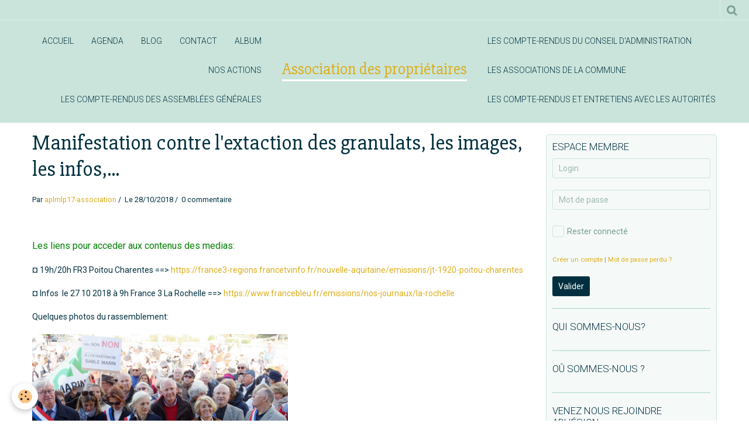

--- FILE ---
content_type: text/html; charset=UTF-8
request_url: https://www.aplmlp17-association.com/blog/manifestation-contre-l-extaction-des-granulats-les-images-les-infos.html
body_size: 60504
content:
    <!DOCTYPE html>
<html lang="fr">
    <head>
        <title>Manifestation contre l'extaction des granulats, les images, les infos,...</title>
        <meta name="theme-color" content="#CAE4DB">
        <meta name="msapplication-navbutton-color" content="#CAE4DB">
        <meta name="apple-mobile-web-app-capable" content="yes">
        <meta name="apple-mobile-web-app-status-bar-style" content="black-translucent">

        <!-- pretty / sunny -->
<meta http-equiv="Content-Type" content="text/html; charset=utf-8">
<!--[if IE]>
<meta http-equiv="X-UA-Compatible" content="IE=edge">
<![endif]-->
<meta name="viewport" content="width=device-width, initial-scale=1, maximum-scale=1.0, user-scalable=no">
<meta name="msapplication-tap-highlight" content="no">
  <link rel="alternate" type="application/rss+xml" href="https://www.aplmlp17-association.com/blog/do/rss.xml" />
  <meta name="twitter:title" content="Manifestation contre l'extaction des granulats, les images, les infos,..."/>
  <meta property="og:title" content="Manifestation contre l'extaction des granulats, les images, les infos,..."/>
  <meta property="og:url" content="https://www.aplmlp17-association.com/blog/manifestation-contre-l-extaction-des-granulats-les-images-les-infos.html"/>
  <meta property="og:type" content="article"/>
  <meta name="description" content="     Les liens pour acceder aux contenus des medias:    ¤ 19h/20h FR3 Poitou Charentes ==&gt; https://france3-regions.francetvinfo.fr/nouvelle-aquitaine/emissions/jt-1920-poitou-charentes    ¤ Infos  le 27 10 2018 à 9h France 3 La Rochelle ==&gt; https://www.fr ..."/>
  <meta name="twitter:description" content="     Les liens pour acceder aux contenus des medias:    ¤ 19h/20h FR3 Poitou Charentes ==&gt; https://france3-regions.francetvinfo.fr/nouvelle-aquitaine/emissions/jt-1920-poitou-charentes    ¤ Infos  le 27 10 2018 à 9h France 3 La Rochelle ==&gt; https://www.fr ..."/>
  <meta property="og:description" content="     Les liens pour acceder aux contenus des medias:    ¤ 19h/20h FR3 Poitou Charentes ==&gt; https://france3-regions.francetvinfo.fr/nouvelle-aquitaine/emissions/jt-1920-poitou-charentes    ¤ Infos  le 27 10 2018 à 9h France 3 La Rochelle ==&gt; https://www.fr ..."/>
  <meta name="twitter:card" content="summary_large_image"/>
  <link rel="canonical" href="https://www.aplmlp17-association.com/blog/manifestation-contre-l-extaction-des-granulats-les-images-les-infos.html">
<meta name="generator" content="e-monsite (e-monsite.com)">








                
                                    
                                    
                
                                                                                                                                                                                                                                                                                        
            <link href="https://fonts.googleapis.com/css?family=Roboto:300,400,700%7CSlabo%2027px&display=swap" rel="stylesheet">
        
        <link href="https://maxcdn.bootstrapcdn.com/font-awesome/4.7.0/css/font-awesome.min.css" rel="stylesheet">

        <link href="//www.aplmlp17-association.com/themes/combined.css?v=6_1665404070_40" rel="stylesheet">

        <!-- EMS FRAMEWORK -->
        <script src="//www.aplmlp17-association.com/medias/static/themes/ems_framework/js/jquery.min.js"></script>
        <!-- HTML5 shim and Respond.js for IE8 support of HTML5 elements and media queries -->
        <!--[if lt IE 9]>
        <script src="//www.aplmlp17-association.com/medias/static/themes/ems_framework/js/html5shiv.min.js"></script>
        <script src="//www.aplmlp17-association.com/medias/static/themes/ems_framework/js/respond.min.js"></script>
        <![endif]-->

        <script src="//www.aplmlp17-association.com/medias/static/themes/ems_framework/js/ems-framework.min.js?v=2072"></script>

        <script src="https://www.aplmlp17-association.com/themes/content.js?v=6_1665404070_40&lang=fr"></script>

            <script src="//www.aplmlp17-association.com/medias/static/js/rgpd-cookies/jquery.rgpd-cookies.js?v=2072"></script>
    <script>
                                    $(document).ready(function() {
            $.RGPDCookies({
                theme: 'ems_framework',
                site: 'www.aplmlp17-association.com',
                privacy_policy_link: '/about/privacypolicy/',
                cookies: [{"id":null,"favicon_url":"https:\/\/ssl.gstatic.com\/analytics\/20210414-01\/app\/static\/analytics_standard_icon.png","enabled":true,"model":"google_analytics","title":"Google Analytics","short_description":"Permet d'analyser les statistiques de consultation de notre site","long_description":"Indispensable pour piloter notre site internet, il permet de mesurer des indicateurs comme l\u2019affluence, les produits les plus consult\u00e9s, ou encore la r\u00e9partition g\u00e9ographique des visiteurs.","privacy_policy_url":"https:\/\/support.google.com\/analytics\/answer\/6004245?hl=fr","slug":"google-analytics"},{"id":null,"favicon_url":"","enabled":true,"model":"addthis","title":"AddThis","short_description":"Partage social","long_description":"Nous utilisons cet outil afin de vous proposer des liens de partage vers des plateformes tiers comme Twitter, Facebook, etc.","privacy_policy_url":"https:\/\/www.oracle.com\/legal\/privacy\/addthis-privacy-policy.html","slug":"addthis"}],
                modal_title: 'Gestion\u0020des\u0020cookies',
                modal_description: 'd\u00E9pose\u0020des\u0020cookies\u0020pour\u0020am\u00E9liorer\u0020votre\u0020exp\u00E9rience\u0020de\u0020navigation,\nmesurer\u0020l\u0027audience\u0020du\u0020site\u0020internet,\u0020afficher\u0020des\u0020publicit\u00E9s\u0020personnalis\u00E9es,\nr\u00E9aliser\u0020des\u0020campagnes\u0020cibl\u00E9es\u0020et\u0020personnaliser\u0020l\u0027interface\u0020du\u0020site.',
                privacy_policy_label: 'Consulter\u0020la\u0020politique\u0020de\u0020confidentialit\u00E9',
                check_all_label: 'Tout\u0020cocher',
                refuse_button: 'Refuser',
                settings_button: 'Param\u00E9trer',
                accept_button: 'Accepter',
                callback: function() {
                    // website google analytics case (with gtag), consent "on the fly"
                    if ('gtag' in window && typeof window.gtag === 'function') {
                        if (window.jsCookie.get('rgpd-cookie-google-analytics') === undefined
                            || window.jsCookie.get('rgpd-cookie-google-analytics') === '0') {
                            gtag('consent', 'update', {
                                'ad_storage': 'denied',
                                'analytics_storage': 'denied'
                            });
                        } else {
                            gtag('consent', 'update', {
                                'ad_storage': 'granted',
                                'analytics_storage': 'granted'
                            });
                        }
                    }
                }
            });
        });
    </script>
        <script async src="https://www.googletagmanager.com/gtag/js?id=G-4VN4372P6E"></script>
<script>
    window.dataLayer = window.dataLayer || [];
    function gtag(){dataLayer.push(arguments);}
    
    gtag('consent', 'default', {
        'ad_storage': 'denied',
        'analytics_storage': 'denied'
    });
    
    gtag('js', new Date());
    gtag('config', 'G-4VN4372P6E');
</script>

        
        <style>
        #overlay{position:fixed;top:0;left:0;width:100vw;height:100vh;z-index:1001}
                                #overlay.loader{display:-webkit-flex;display:flex;-webkit-justify-content:center;justify-content:center;-webkit-align-items:center;align-items:center;background-color:#FFFFFF;opacity:1}#overlay.stop div{animation-play-state:paused}
                        .loader-dual-ring{position:relative;border-radius:50%;width:64px;height:64px;border:.25rem solid transparent;border-top-color:#DCAE1D;animation:loader-dual-ring 1s infinite linear}.loader-dual-ring:after{position:absolute;display:block;top:-.25rem;left:-.25rem;width:calc(100% + .5rem);height:calc(100% + .5rem);border-radius:50%;border:.25rem solid #DCAE1D;opacity:.2;content:""}@keyframes loader-dual-ring{0%{transform:rotate(0)}100%{transform:rotate(360deg)}}
                            </style>
        <script type="application/ld+json">
    {
        "@context" : "https://schema.org/",
        "@type" : "WebSite",
        "name" : "Association des propriétaires",
        "url" : "https://www.aplmlp17-association.com/"
    }
</script>
            </head>
    <body id="blog_run" class="default">
        
                <div id="overlay" class="loader">
            <div class="loader-dual-ring">
                
            </div>
        </div>
                        <!-- HEADER -->
        <header id="header" class="navbar" data-fixed="true" data-margin-top="false" data-margin-bottom="true">
            <div id="header-main" data-padding="true">
                                                                                                                        <!-- menu -->
                <a class="brand hidden-desktop" href="https://www.aplmlp17-association.com/" data-position="menu" data-appearance="horizontal">
                                                            <div class="brand-titles">
                                                <span class="brand-title">Association des propriétaires</span>
                                                                    </div>
                                    </a>
                
                                <nav id="menu" class="collapse contains-brand">
                                                                        <ul class="nav navbar-nav">
                    <li>
                <a href="https://www.aplmlp17-association.com/">
                                        Accueil
                </a>
                            </li>
                    <li>
                <a href="https://www.aplmlp17-association.com/agenda/">
                                        agenda
                </a>
                            </li>
                    <li>
                <a href="https://www.aplmlp17-association.com/blog/">
                                        Blog
                </a>
                            </li>
                    <li>
                <a href="https://www.aplmlp17-association.com/contact/">
                                        Contact
                </a>
                            </li>
                    <li>
                <a href="https://www.aplmlp17-association.com/album-photos">
                                        Album
                </a>
                            </li>
                    <li>
                <a href="https://www.aplmlp17-association.com/pages/nos-actions/">
                                        Nos actions
                </a>
                            </li>
                    <li>
                <a href="https://www.aplmlp17-association.com/pages/les-compt-rendus-de-reunion/">
                                        Les compte-rendus des assemblées générales
                </a>
                            </li>
                    <li>
                <a href="https://www.aplmlp17-association.com/pages/les-compte-rendus-du-conseil-d-administration/">
                                        Les compte-rendus du conseil d'administration
                </a>
                            </li>
                    <li>
                <a href="https://www.aplmlp17-association.com/pages/les-associations-de-la-commune.html">
                                        les associations de la commune
                </a>
                            </li>
                    <li>
                <a href="https://www.aplmlp17-association.com/pages/les-compte-rendus-et-entretiens-avec-les-autorites/">
                                        Les compte-rendus et entretiens avec les autorités
                </a>
                            </li>
            </ul>

                                                            </nav>
                
                            </div>
            <div id="header-buttons" data-retract="true">
                                <button class="btn btn-link navbar-toggle header-btn" data-toggle="collapse" data-target="#menu" data-orientation="horizontal">
                    <i class="fa fa-bars fa-lg"></i>
                </button>
                
                
                                <div class="navbar-search dropdown">
                    <button class="btn btn-link header-btn" type="button" data-toggle="dropdown">
                        <i class="fa fa-search fa-lg"></i>
                    </button>
                    <form method="get" action="https://www.aplmlp17-association.com/search/site/" class="dropdown-menu">
                        <div class="input-group">
                            <input type="text" name="q" value="" placeholder="Votre recherche" pattern=".{3,}" required title="Seuls les mots de plus de deux caractères sont pris en compte lors de la recherche.">
                            <div class="input-group-btn">
                                <button type="submit" class="btn btn-link">
                                    <i class="fa fa-search fa-lg"></i>
                                </button>
                            </div>
                        </div>
                    </form>
                </div>
                
                
                            </div>
                                                                                        
                        <div id="readingprogress" class="visible-desktop">
                <div></div>
            </div>
                    </header>
        <!-- //HEADER -->

        
        <!-- WRAPPER -->
        <div id="wrapper" class="container">
                            <!-- BREADCRUMBS -->
                                <!-- //BREADCRUMBS -->
            
            <!-- CONTENT -->
            <div id="content">
                <!-- MAIN -->
                <section id="main">

                    
                    
                    
                                        
                                        
                                        <div class="view view-blog" id="view-item" data-id-blog="5bd5ec1304d256ef375fec34">
        <h1 class="view-title">Manifestation contre l'extaction des granulats, les images, les infos,...</h1>
    <div id="site-module" class="site-module" data-itemid="599d83d98e58500c3a306589" data-siteid="599d82227405500c3a30c457"></div>
    <ul class="media-infos">
                    <li data-role="author" data-avatar="https://static.e-monsite.com/manager/im/avatar.png">
                Par
                                    <a href="https://www.aplmlp17-association.com/blog/do/author/599d80e06b89500c3a30a186">aplmlp17-association</a>
                            </li>
                <li data-role="date">
            Le 28/10/2018
                    </li>
                            <li data-role="comment">
                                    0 commentaire                            </li>
            </ul>
    <div class="clearfix">
                    <p>&nbsp;</p>

<p><span style="color:#008000;"><span style="font-size:16px;">Les liens pour acceder aux contenus des medias:</span></span></p>

<p>&curren; 19h/20h FR3 Poitou Charentes ==&gt; <a href="https://france3-regions.francetvinfo.fr/nouvelle-aquitaine/emissions/jt-1920-poitou-charentes">https://france3-regions.francetvinfo.fr/nouvelle-aquitaine/emissions/jt-1920-poitou-charentes</a></p>

<p>&curren; Infos&nbsp; le 27 10 2018 &agrave; 9h France 3 La Rochelle ==&gt; <a href="https://www.francebleu.fr/emissions/nos-journaux/la-rochelle">https://www.francebleu.fr/emissions/nos-journaux/la-rochelle</a></p>

            </div>


                        <div id="rows-60c34634bbf3b1819219d27c" class="rows" data-total-pages="1" data-current-page="1">
                                                            
                
                        
                        
                                
                                <div class="row-container rd-1 page_1">
            	<div class="row-content">
        			                        			    <div class="row" data-role="line">

                    
                                                
                                                                        
                                                
                                                
						                                                                                    
                                        				<div data-role="cell" class="column" style="width:100%">
            					<div id="cell-5bd5e7c3ce9a56ef375ff9a5" class="column-content">            							<p>Quelques photos du rassemblement:</p>

<p><img alt="Dsc04264 dxo gf" height="291" src="/medias/images/dsc04264-dxo-gf.jpg" width="437" /> <img alt="Dsc04245 dxo gf" height="290" src="/medias/images/dsc04245-dxo-gf.jpg" width="435" /></p>

<p>&nbsp;<img alt="Dsc04233 dxo gf" height="288" src="/medias/images/dsc04233-dxo-gf.jpg" width="433" />&nbsp;&nbsp; <img alt="Dsc04228 dxo gf" height="287" src="/medias/images/dsc04228-dxo-gf.jpg" width="431" /></p>

<p>&nbsp;&nbsp;<img alt="Dsc04232 dxo gf" height="288" src="/medias/images/dsc04232-dxo-gf.jpg" width="432" /> <img alt="Dsc04241 dxo gf" src="/medias/images/dsc04241-dxo-gf.jpg" style="width: 300px; height: 450px;" /></p>

<p>&nbsp;</p>

            						            					</div>
            				</div>
																		        			</div>
                            		</div>
                        	</div>
						</div>

            
    
    
    
    

<div class="plugins">
               <div id="social-599d8222c889500c3a30b6b9" class="plugin" data-plugin="social">
    <div class="a2a_kit a2a_kit_size_32 a2a_default_style">
        <a class="a2a_dd" href="https://www.addtoany.com/share"></a>
        <a class="a2a_button_facebook"></a>
        <a class="a2a_button_twitter"></a>
        <a class="a2a_button_email"></a>
    </div>
    <script>
        var a2a_config = a2a_config || {};
        a2a_config.onclick = 1;
        a2a_config.locale = "fr";
    </script>
    <script async src="https://static.addtoany.com/menu/page.js"></script>
</div>    
    
                                                      
                    <div class="plugin" data-plugin="comment" id="comment-add">
    <p class="h3">Ajouter un commentaire</p>
    <form method="post" action="https://www.aplmlp17-association.com/blog/manifestation-contre-l-extaction-des-granulats-les-images-les-infos.html#comment-add">
            
                <div class="control-group control-type-text has-required">
            <label for="comment_field_name">Nom</label>
            <div class="controls">
                <input type="text" name="name" id="comment_field_name" value="">
            </div>
        </div>
        
        <div class="control-group control-type-email">
            <label for="comment_field_email">E-mail</label>
            <div class="controls">
                <input type="email" name="email" id="comment_field_email" value="">
            </div>
        </div>
        
        <div class="control-group control-type-url">
            <label for="comment_field_url">Site Internet</label>
            <div class="controls">
                <input type="url" name="web" id="comment_field_url" value="" >
            </div>
        </div>
                
        <div class="control-group control-type-textarea has-required">
            <label for="comment_field_message">Message</label>
            <div class="controls">
                <div class="btn-group btn-group-small control-text-format" data-target="comment_field_message">
    <a class="btn btn-link" href="javascript:void(0);" data-tag="[b]" title="Gras"><i class="fa fa-bold"></i></a>
    <a class="btn btn-link" href="javascript:void(0);" data-tag="[i]" title="Italique"><i class="fa fa-italic"></i></a>
    <a class="btn btn-link" href="javascript:void(0);" data-tag="[u]" title="Souligné"><i class="fa fa-underline"></i></a>
    <a class="btn btn-link" href="javascript:void(0);" data-modal="size" title="Taille du texte"><i class="fa fa-text-height"></i></a>
    <div class="dropdown">
        <a class="btn btn-link" href="javascript:void(0);" data-toggle="dropdown" title="Couleur du texte"><i class="fa fa-font-color"></i></a>
        <div class="dropdown-menu control-text-format-colors">
            <span style="background-color:#fefe33"></span>
            <span style="background-color:#fbbc03"></span>
            <span style="background-color:#fb9902"></span>
            <span style="background-color:#fd5308"></span>
            <span style="background-color:#fe2712"></span>
            <span style="background-color:#a7194b"></span>
            <span style="background-color:#8601af"></span>
            <span style="background-color:#3d01a4"></span>
            <span style="background-color:#0247fe"></span>
            <span style="background-color:#0392ce"></span>
            <span style="background-color:#66b032"></span>
            <span style="background-color:#d0ea2b"></span>
            <span style="background-color:#fff"></span>
            <span style="background-color:#ccc"></span>
            <span style="background-color:#999"></span>
            <span style="background-color:#666"></span>
            <span style="background-color:#333"></span>
            <span style="background-color:#000"></span>
            <div class="control-group">
                <div class="input-group">
                    <input type="text" class="control-text-format-colors-input" maxlength="7" value="" placeholder="#000000">
                    <div class="input-group-btn">
                        <button class="btn btn-primary" type="button"><i class="fa fa-check"></i></button>
                    </div>
                </div>
            </div>
        </div>
    </div>
    <a class="btn btn-link" href="javascript:void(0);" data-modal="quote" title="Citation"><i class="fa fa-quote-right"></i></a>
    <a class="btn btn-link" href="javascript:void(0);" data-tag="[center]" title="Texte centré"><i class="fa fa-align-center"></i></a>
    <a class="btn btn-link" href="javascript:void(0);" data-modal="url" title="Lien"><i class="fa fa-link"></i></a>
    <a class="btn btn-link" href="javascript:void(0);" data-modal="spoiler" title="Texte caché"><i class="fa fa-eye-slash"></i></a>
    <a class="btn btn-link" href="javascript:void(0);" data-modal="img" title="Image"><i class="fa fa-image"></i></a>
    <a class="btn btn-link" href="javascript:void(0);" data-modal="video" title="Vidéo"><i class="fa fa-film"></i></a>
    <a class="btn btn-link" href="javascript:void(0);" data-tag="[code]" title="Code"><i class="fa fa-code"></i></a>
        <a class="btn btn-link" href="javascript:void(0);" data-toggle="smileys" title="Émoticônes"><i class="fa fa-smile-o"></i></a>
        <a class="btn btn-default" href="javascript:void(0);" data-toggle="preview"><i class="fa fa-check"></i> Aperçu</i></a>
</div>                <textarea name="comment" rows="10" cols="1" id="comment_field_message"></textarea>
                                    <div class="control-smileys hide">
        <a class="btn btn-link" rel=":1:" href="javascript:void(0);">
        <img src="//www.aplmlp17-association.com/medias/static/themes/smileys/1.png" alt="">
    </a>
        <a class="btn btn-link" rel=":2:" href="javascript:void(0);">
        <img src="//www.aplmlp17-association.com/medias/static/themes/smileys/2.png" alt="">
    </a>
        <a class="btn btn-link" rel=":3:" href="javascript:void(0);">
        <img src="//www.aplmlp17-association.com/medias/static/themes/smileys/3.png" alt="">
    </a>
        <a class="btn btn-link" rel=":4:" href="javascript:void(0);">
        <img src="//www.aplmlp17-association.com/medias/static/themes/smileys/4.png" alt="">
    </a>
        <a class="btn btn-link" rel=":5:" href="javascript:void(0);">
        <img src="//www.aplmlp17-association.com/medias/static/themes/smileys/5.png" alt="">
    </a>
        <a class="btn btn-link" rel=":6:" href="javascript:void(0);">
        <img src="//www.aplmlp17-association.com/medias/static/themes/smileys/6.png" alt="">
    </a>
        <a class="btn btn-link" rel=":7:" href="javascript:void(0);">
        <img src="//www.aplmlp17-association.com/medias/static/themes/smileys/7.png" alt="">
    </a>
        <a class="btn btn-link" rel=":8:" href="javascript:void(0);">
        <img src="//www.aplmlp17-association.com/medias/static/themes/smileys/8.png" alt="">
    </a>
        <a class="btn btn-link" rel=":9:" href="javascript:void(0);">
        <img src="//www.aplmlp17-association.com/medias/static/themes/smileys/9.png" alt="">
    </a>
        <a class="btn btn-link" rel=":10:" href="javascript:void(0);">
        <img src="//www.aplmlp17-association.com/medias/static/themes/smileys/10.png" alt="">
    </a>
        <a class="btn btn-link" rel=":11:" href="javascript:void(0);">
        <img src="//www.aplmlp17-association.com/medias/static/themes/smileys/11.png" alt="">
    </a>
        <a class="btn btn-link" rel=":12:" href="javascript:void(0);">
        <img src="//www.aplmlp17-association.com/medias/static/themes/smileys/12.png" alt="">
    </a>
        <a class="btn btn-link" rel=":13:" href="javascript:void(0);">
        <img src="//www.aplmlp17-association.com/medias/static/themes/smileys/13.png" alt="">
    </a>
        <a class="btn btn-link" rel=":14:" href="javascript:void(0);">
        <img src="//www.aplmlp17-association.com/medias/static/themes/smileys/14.png" alt="">
    </a>
        <a class="btn btn-link" rel=":15:" href="javascript:void(0);">
        <img src="//www.aplmlp17-association.com/medias/static/themes/smileys/15.png" alt="">
    </a>
        <a class="btn btn-link" rel=":16:" href="javascript:void(0);">
        <img src="//www.aplmlp17-association.com/medias/static/themes/smileys/16.png" alt="">
    </a>
        <a class="btn btn-link" rel=":17:" href="javascript:void(0);">
        <img src="//www.aplmlp17-association.com/medias/static/themes/smileys/17.png" alt="">
    </a>
        <a class="btn btn-link" rel=":18:" href="javascript:void(0);">
        <img src="//www.aplmlp17-association.com/medias/static/themes/smileys/18.png" alt="">
    </a>
        <a class="btn btn-link" rel=":19:" href="javascript:void(0);">
        <img src="//www.aplmlp17-association.com/medias/static/themes/smileys/19.png" alt="">
    </a>
        <a class="btn btn-link" rel=":20:" href="javascript:void(0);">
        <img src="//www.aplmlp17-association.com/medias/static/themes/smileys/20.png" alt="">
    </a>
        <a class="btn btn-link" rel=":21:" href="javascript:void(0);">
        <img src="//www.aplmlp17-association.com/medias/static/themes/smileys/21.png" alt="">
    </a>
        <a class="btn btn-link" rel=":22:" href="javascript:void(0);">
        <img src="//www.aplmlp17-association.com/medias/static/themes/smileys/22.png" alt="">
    </a>
        <a class="btn btn-link" rel=":23:" href="javascript:void(0);">
        <img src="//www.aplmlp17-association.com/medias/static/themes/smileys/23.png" alt="">
    </a>
        <a class="btn btn-link" rel=":24:" href="javascript:void(0);">
        <img src="//www.aplmlp17-association.com/medias/static/themes/smileys/24.png" alt="">
    </a>
        <a class="btn btn-link" rel=":25:" href="javascript:void(0);">
        <img src="//www.aplmlp17-association.com/medias/static/themes/smileys/25.png" alt="">
    </a>
        <a class="btn btn-link" rel=":26:" href="javascript:void(0);">
        <img src="//www.aplmlp17-association.com/medias/static/themes/smileys/26.png" alt="">
    </a>
        <a class="btn btn-link" rel=":27:" href="javascript:void(0);">
        <img src="//www.aplmlp17-association.com/medias/static/themes/smileys/27.png" alt="">
    </a>
        <a class="btn btn-link" rel=":28:" href="javascript:void(0);">
        <img src="//www.aplmlp17-association.com/medias/static/themes/smileys/28.png" alt="">
    </a>
        <a class="btn btn-link" rel=":29:" href="javascript:void(0);">
        <img src="//www.aplmlp17-association.com/medias/static/themes/smileys/29.png" alt="">
    </a>
        <a class="btn btn-link" rel=":30:" href="javascript:void(0);">
        <img src="//www.aplmlp17-association.com/medias/static/themes/smileys/30.png" alt="">
    </a>
        <a class="btn btn-link" rel=":31:" href="javascript:void(0);">
        <img src="//www.aplmlp17-association.com/medias/static/themes/smileys/31.png" alt="">
    </a>
        <a class="btn btn-link" rel=":32:" href="javascript:void(0);">
        <img src="//www.aplmlp17-association.com/medias/static/themes/smileys/32.png" alt="">
    </a>
        <a class="btn btn-link" rel=":33:" href="javascript:void(0);">
        <img src="//www.aplmlp17-association.com/medias/static/themes/smileys/33.png" alt="">
    </a>
        <a class="btn btn-link" rel=":34:" href="javascript:void(0);">
        <img src="//www.aplmlp17-association.com/medias/static/themes/smileys/34.png" alt="">
    </a>
        <a class="btn btn-link" rel=":35:" href="javascript:void(0);">
        <img src="//www.aplmlp17-association.com/medias/static/themes/smileys/35.png" alt="">
    </a>
        <a class="btn btn-link" rel=":36:" href="javascript:void(0);">
        <img src="//www.aplmlp17-association.com/medias/static/themes/smileys/36.png" alt="">
    </a>
        <a class="btn btn-link" rel=":37:" href="javascript:void(0);">
        <img src="//www.aplmlp17-association.com/medias/static/themes/smileys/37.png" alt="">
    </a>
        <a class="btn btn-link" rel=":38:" href="javascript:void(0);">
        <img src="//www.aplmlp17-association.com/medias/static/themes/smileys/38.png" alt="">
    </a>
        <a class="btn btn-link" rel=":39:" href="javascript:void(0);">
        <img src="//www.aplmlp17-association.com/medias/static/themes/smileys/39.png" alt="">
    </a>
    </div>                            </div>
        </div>
                     <div class="control-group">
    <script src='https://www.google.com/recaptcha/api.js'></script>
    <div class="controls g-recaptcha" data-sitekey="6LfdRGgUAAAAAGxVgd1BlTxY1YmrpzrMzNf_82-7"></div>
</div>      
        <div class="control-group form-actions">
            <div class="controls">
                <button type="submit" name="s" class="btn btn-primary">Ajouter</button>
            </div>
        </div>
    </form>
</div>                                        </div>
</div>

<script>
    emsChromeExtension.init('blog', '5bd5ec1304d256ef375fec34', 'e-monsite.com');
</script>

                </section>
                <!-- //MAIN -->

                                <!-- SIDEBAR -->
                <aside id="sidebar" data-fixed="true" data-offset="true">
                    <div id="sidebar-wrapper" data-height="full">
                                                                                                                                                                                                                                    <div class="widget" data-id="widget_member">
                                        
<div class="widget-title">
    
        <span>
            Espace membre
        </span>  

        
</div>

                                        <div id="widget1" class="widget-content" data-role="widget-content">
                                            
                                                                                        
                                                                                            <form method="post" action="https://www.aplmlp17-association.com/members/connect">
        <div class="control-group control-type-text has-required">
            <span class="as-label hide">Login</span>
            <div class="controls">
                <input type="text" name="username" value="" placeholder="Login">
            </div>
        </div>

        <div class="control-group control-type-password has-required">
            <span class="as-label hide">Mot de passe</span>
            <div class="controls">
                <input type="password" name="passwd" value="" placeholder="Mot de passe">
            </div>
        </div>

        <div class="control-group control-type-checkbox">
            <div class="controls">
                <label for="rememberme" class="checkbox">
                    <input type="checkbox" name="rememberme" value="1" id="rememberme">
                    Rester connecté
                </label>
            </div>
        </div>

        <div class="control-group">
            <div class="controls">
                <small>
                                            <a href="https://www.aplmlp17-association.com/members/subscribe">Créer un compte</a> |
                                        <a href="https://www.aplmlp17-association.com/members/passwordlost">Mot de passe perdu ?</a>
                </small>
            </div>
        </div>

        <div class="control-group form-actions">
            <div class="controls">
                <button type="submit" name="s" class="btn btn-primary">Valider</button>
                <p hidden><a class="login-button btn btn-primary login-with-google-button" href="/members/login/google"><i class="fa fa-google btn-icon"></i> Se connecter avec Google</a></p>
            </div>
        </div>
    </form>

                                        </div>
                                    </div>
                                                                        <hr>
                                    
                                                                                                                                                                                                                                                                                                                                                                                                    <div class="widget" data-id="widget_page_category">
                                        
<div class="widget-title">
    
            <a href="https://www.aplmlp17-association.com/pages/qui-sommes-nous/">
        <span>
            Qui sommes-nous?
        </span>  

            </a>
        
</div>

                                        <div id="widget2" class="widget-content" data-role="widget-content">
                                            
                                                                                        
                                                                                                <ul class="nav nav-list" data-addon="pages">
              
            </ul>
    

                                        </div>
                                    </div>
                                                                        <hr>
                                    
                                                                                                                                                                                                                                                                                                                                        <div class="widget" data-id="widget_page_category">
                                        
<div class="widget-title">
    
        <span>
            Oû sommes-nous ?
        </span>  

        
</div>

                                        <div id="widget3" class="widget-content" data-role="widget-content">
                                            
                                                                                        
                                                                                                <ul class="nav nav-list" data-addon="pages">
              
            </ul>
    

                                        </div>
                                    </div>
                                                                        <hr>
                                    
                                                                                                                                                                                                                                                                                                                                                                        <div class="widget" data-id="widget_page_item">
                                        
<div class="widget-title">
    
            <a href="https://www.aplmlp17-association.com/pages/rejoindre-l-association.html">
        <span>
            Venez nous rejoindre  Adhésion
        </span>  

            </a>
        
</div>

                                        <div id="widget4"
                                             class="widget-content"
                                             data-role="widget-content">
                                            
                                                                                        
                                                                                        <p>
            <a href="https://www.aplmlp17-association.com/pages/rejoindre-l-association.html" class="btn btn-default">Devenir adhérent</a>
    </p>

                                        </div>
                                    </div>
                                                                            <hr>
                                    
                                                                                                                                                                                                                                                                                                            <div class="widget" data-id="widget_fbprofile">
                                        
<div class="widget-title">
    
        <span>
            Nous rejoindre sur Facebook
        </span>  

        
</div>

                                        <div id="widget5" class="widget-content" data-role="widget-content">
                                            
                                                                                        
                                                                                        <p class="text-center">
        <a href="https://www.facebook.com/Association-des-propri%C3%A9taires-Les-Mathes-La-Palmyre-299416883800555/">
        <img src="https://www.aplmlp17-association.com/medias/static/socialnetwork/facebook/froisse.png" alt="Facebook">
    </a>
    </p>
                                        </div>
                                    </div>
                                                                        <hr>
                                    
                                                                                                                                                                                                                                                                                                                                        <div class="widget" data-id="widget_event_comingup">
                                        
<div class="widget-title">
    
        <span>
            Évènements à venir
        </span>  

        
</div>

                                        <div id="widget6" class="widget-content" data-role="widget-content">
                                            
                                                                                        
                                                                                            <span class="text-muted">Aucun évènement à afficher.</span>

                                        </div>
                                    </div>
                                                                        <hr>
                                    
                                                                                                                                                                                                                                                                                                                                        <div class="widget" data-id="widget_contactform_all">
                                        
<div class="widget-title">
    
        <span>
            Nous contacter
        </span>  

        
</div>

                                        <div id="widget7" class="widget-content" data-role="widget-content">
                                            
                                                                                        
                                                                                           <ul class="nav nav-list" data-addon="contact">
         <li><a href="https://www.aplmlp17-association.com/contact/contacter-l-association.html">Contacter l'association des propriétaires des Mathes - La Palmyre</a></li>
      </ul>

                                        </div>
                                    </div>
                                                                        <hr>
                                    
                                                                                                                                                                                                                                                                                                                                        <div class="widget" data-id="widget_blogpost_categories">
                                        
<div class="widget-title">
    
        <span>
            Venez consulter le Blog
        </span>  

        
</div>

                                        <div id="widget8" class="widget-content" data-role="widget-content">
                                            
                                                                                        
                                                                                        <ul class="nav nav-list" data-addon="blog">
            <li>
            <a href="https://www.aplmlp17-association.com/blog/">Blog</a>
        </li>
    </ul>
                                        </div>
                                    </div>
                                                                        <hr>
                                    
                                                                                                                                                                                                                                                                                                                                        <div class="widget" data-id="widget_image_categories">
                                        
<div class="widget-title">
    
        <span>
            Album photos
        </span>  

        
</div>

                                        <div id="widget9" class="widget-content" data-role="widget-content">
                                            
                                                                                        
                                                                                        <ul class="nav nav-list" data-addon="album">
            <li data-category="les-adherents">
        <a href="https://www.aplmlp17-association.com/album-photos/les-adherents/">Le trombinoscope du conseil d'administration</a>
    </li>
        <li data-category="paysages">
        <a href="https://www.aplmlp17-association.com/album-photos/paysages/">Quelques photos de notre belle commune</a>
    </li>
        </ul>

                                        </div>
                                    </div>
                                                                        <hr>
                                    
                                                                                                                                                                                                                                                                                                                                                                        <div class="widget" data-id="widget_page_item">
                                        
<div class="widget-title">
    
            <a href="http://fr.wisuki.com/tide/1218/la-palmyre">
        <span>
            Les horaires de marées au port de la Palmyre
        </span>  

            </a>
        
</div>

                                        <div id="widget10"
                                             class="widget-content"
                                             data-role="widget-content">
                                            
                                                                                        
                                                                                        <p>
    </p>

                                        </div>
                                    </div>
                                                                            <hr>
                                    
                                                                                                                                                                                                                                                                                                            <div class="widget" data-id="widget_page_category">
                                        
<div class="widget-title">
    
            <a href="https://www.aplmlp17-association.com/pages/les-statuts/">
        <span>
            Les statuts
        </span>  

            </a>
        
</div>

                                        <div id="widget11" class="widget-content" data-role="widget-content">
                                            
                                                                                        
                                                                                                <ul class="nav nav-list" data-addon="pages">
              
            </ul>
    

                                        </div>
                                    </div>
                                                                        <hr>
                                    
                                                                                                                                                                                                                                                                                                                                        <div class="widget" data-id="widget_page_category">
                                        
<div class="widget-title">
    
            <a href="https://www.aplmlp17-association.com/pages/nos-actions/">
        <span>
            Nos actions
        </span>  

            </a>
        
</div>

                                        <div id="widget12" class="widget-content" data-role="widget-content">
                                            
                                                                                        
                                                                                                <ul class="nav nav-list" data-addon="pages">
              
            </ul>
    

                                        </div>
                                    </div>
                                                                        <hr>
                                    
                                                                                                                                                                                                                                                                                                                                        <div class="widget" data-id="widget_page_category">
                                        
<div class="widget-title">
    
            <a href="https://www.aplmlp17-association.com/pages/les-compt-rendus-de-reunion/">
        <span>
            Les compte-rendus des assemblées générales
        </span>  

            </a>
        
</div>

                                        <div id="widget13" class="widget-content" data-role="widget-content">
                                            
                                                                                        
                                                                                                <ul class="nav nav-list" data-addon="pages">
              
            </ul>
    

                                        </div>
                                    </div>
                                                                        <hr>
                                    
                                                                                                                                                                                                                                                                                                                                        <div class="widget" data-id="widget_page_category">
                                        
<div class="widget-title">
    
            <a href="https://www.aplmlp17-association.com/pages/les-compte-rendus-du-conseil-d-administration/">
        <span>
            Les compte-rendus du conseil d'administration
        </span>  

            </a>
        
</div>

                                        <div id="widget14" class="widget-content" data-role="widget-content">
                                            
                                                                                        
                                                                                                <ul class="nav nav-list" data-addon="pages">
              
            </ul>
    

                                        </div>
                                    </div>
                                                                        <hr>
                                    
                                                                                                                                                                                                                                                                                                                                        <div class="widget" data-id="widget_page_category">
                                        
<div class="widget-title">
    
            <a href="https://www.aplmlp17-association.com/pages/les-compte-rendus-et-entretiens-avec-les-autorites/">
        <span>
            Les compte-rendus et entretiens avec les autorités
        </span>  

            </a>
        
</div>

                                        <div id="widget15" class="widget-content" data-role="widget-content">
                                            
                                                                                        
                                                                                                <ul class="nav nav-list" data-addon="pages">
              
            </ul>
    

                                        </div>
                                    </div>
                                                                        <hr>
                                    
                                                                                                                                                                                                                                                                                                                                        <div class="widget" data-id="widget_page_category">
                                        
<div class="widget-title">
    
            <a href="https://www.aplmlp17-association.com/pages/tout-sur-la-commune-des-mathes/">
        <span>
            Tout sur la commune Des Mathes
        </span>  

            </a>
        
</div>

                                        <div id="widget16" class="widget-content" data-role="widget-content">
                                            
                                                                                        
                                                                                                <ul class="nav nav-list" data-addon="pages">
              
            </ul>
    

                                        </div>
                                    </div>
                                                                        <hr>
                                    
                                                                                                                                                                                                                                                                                                                                        <div class="widget" data-id="widget_blogpost_last">
                                        
<div class="widget-title">
    
        <span>
            Derniers billets
        </span>  

        
</div>

                                        <div id="widget17" class="widget-content" data-role="widget-content">
                                            
                                                                                        
                                                                                                <ul class="nav nav-list" data-addon="blog">
                <li>
            <a href="https://www.aplmlp17-association.com/blog/la-lettre-de-nemo-n-14.html">La lettre de NEMO N°14</a>
        </li>
                <li>
            <a href="https://www.aplmlp17-association.com/blog/important-communique-du-president.html">Important - Communiqué du président</a>
        </li>
                <li>
            <a href="https://www.aplmlp17-association.com/blog/nouveau-magasin-la-palmyre.html">Nouveau magasin La Palmyre</a>
        </li>
                <li>
            <a href="https://www.aplmlp17-association.com/blog/les-defits-de-la-planification-au-large-de-nos-cotes-ou-situer-les-parcs-eoliens-en-mer.html">Les défits de la planification au large de nos côtes - Ou situer les parcs éoliens en mer.</a>
        </li>
                <li>
            <a href="https://www.aplmlp17-association.com/blog/collecte-de-dechets-marins-sur-bonne-anse-le-10-mars.html">Collecte de déchets marins sur Bonne Anse le 10 mars</a>
        </li>
                <li>
            <a href="https://www.aplmlp17-association.com/blog/colllectif-nemo-conference-30septembre-2022-a-18h.html">Collectif NEMO : conférence 30septembre 2022 à 18h</a>
        </li>
                <li>
            <a href="https://www.aplmlp17-association.com/blog/communique-de-presse.html">COMMUNIQUÉ DE PRESSE : LA SITUATION HYDROLOGIQUE IMPOSE DE NOUVELLES RESTRICTIONS DES USAGES DE  L’EAU EN CHARENTE-MARITIME</a>
        </li>
                <li>
            <a href="https://www.aplmlp17-association.com/blog/dossier-eolien-le-decret-du-27-07-2022.html">Dossier éolien : le decret du 27 07 2022</a>
        </li>
                <li>
            <a href="https://www.aplmlp17-association.com/blog/non-au-projet-eolien-au-large-d-oleron-et-a-ses-extensions.html">Non au projet éolien au large d'Oléron et à ses extensions</a>
        </li>
                <li>
            <a href="https://www.aplmlp17-association.com/blog/assemblee-generale-2022-de-l-assoiciation.html">Assemblée Générale 2022 de l"association</a>
        </li>
                <li>
            <a href="https://www.aplmlp17-association.com/blog/dossier-eolien-le-cahier-d-acteur.html">DOSSIER ÉOLIEN / LE CAHIER D'ACTEUR</a>
        </li>
                <li>
            <a href="https://www.aplmlp17-association.com/blog/non-au-projet-eolien-au-large-d-oleron-et-a-ses-extensions-petition.html">Non au projet éolien au large d'Oléron et à ses extensions - PETITION</a>
        </li>
                <li>
            <a href="https://www.aplmlp17-association.com/blog/la-lettre-de-nemo-n-7.html">La lettre de NEMO N°7</a>
        </li>
                <li>
            <a href="https://www.aplmlp17-association.com/blog/l-eolien-le-film.html">Éoliennes: du rêve aux réalités [le film]</a>
        </li>
                <li>
            <a href="https://www.aplmlp17-association.com/blog/un-projet-devastateur.html">Un projet dévastateur</a>
        </li>
            </ul>
    
                                        </div>
                                    </div>
                                                                        <hr>
                                    
                                                                                                                                                                                                                                                                                                                                        <div class="widget" data-id="widget_lastcomment">
                                        
<div class="widget-title">
    
        <span>
            Derniers commentaires
        </span>  

        
</div>

                                        <div id="widget18" class="widget-content" data-role="widget-content">
                                            
                                                                                        
                                                                                                    <span class="text-muted">Aucun commentaire pour l'instant, soyez le premier à laisser un commentaire.</span>
    
                                        </div>
                                    </div>
                                    
                                                                                                                                                                        </div>
                </aside>
                <!-- //SIDEBAR -->
                            </div>
            <!-- //CONTENT -->
        </div>
        <!-- //WRAPPER -->

                <!-- FOOTER -->
        <footer id="footer">
                        <div class="container">
                            <div id="footer-wrapper">
                    
                                    </div>

                                                                                                    
                                    
                                        </div>
                    </footer>
        <!-- //FOOTER -->
        
        
        
        <script src="//www.aplmlp17-association.com/medias/static/themes/ems_framework/js/jquery.mobile.custom.min.js"></script>
        <script src="//www.aplmlp17-association.com/medias/static/themes/ems_framework/js/jquery.zoom.min.js"></script>
        <script src="//www.aplmlp17-association.com/medias/static/themes/ems_framework/js/imagelightbox.min.js"></script>
        <script src="https://www.aplmlp17-association.com/themes/custom.js?v=6_1665404070_40"></script>
        
            

 
    
						 	 





                <!-- SOCIAL LINKS -->
                                                    
                                        
                    <!-- //SOCIAL LINKS -->
            </body>
</html>


--- FILE ---
content_type: text/html; charset=utf-8
request_url: https://www.google.com/recaptcha/api2/anchor?ar=1&k=6LfdRGgUAAAAAGxVgd1BlTxY1YmrpzrMzNf_82-7&co=aHR0cHM6Ly93d3cuYXBsbWxwMTctYXNzb2NpYXRpb24uY29tOjQ0Mw..&hl=en&v=PoyoqOPhxBO7pBk68S4YbpHZ&size=normal&anchor-ms=20000&execute-ms=30000&cb=fy7bsjhma9sd
body_size: 49322
content:
<!DOCTYPE HTML><html dir="ltr" lang="en"><head><meta http-equiv="Content-Type" content="text/html; charset=UTF-8">
<meta http-equiv="X-UA-Compatible" content="IE=edge">
<title>reCAPTCHA</title>
<style type="text/css">
/* cyrillic-ext */
@font-face {
  font-family: 'Roboto';
  font-style: normal;
  font-weight: 400;
  font-stretch: 100%;
  src: url(//fonts.gstatic.com/s/roboto/v48/KFO7CnqEu92Fr1ME7kSn66aGLdTylUAMa3GUBHMdazTgWw.woff2) format('woff2');
  unicode-range: U+0460-052F, U+1C80-1C8A, U+20B4, U+2DE0-2DFF, U+A640-A69F, U+FE2E-FE2F;
}
/* cyrillic */
@font-face {
  font-family: 'Roboto';
  font-style: normal;
  font-weight: 400;
  font-stretch: 100%;
  src: url(//fonts.gstatic.com/s/roboto/v48/KFO7CnqEu92Fr1ME7kSn66aGLdTylUAMa3iUBHMdazTgWw.woff2) format('woff2');
  unicode-range: U+0301, U+0400-045F, U+0490-0491, U+04B0-04B1, U+2116;
}
/* greek-ext */
@font-face {
  font-family: 'Roboto';
  font-style: normal;
  font-weight: 400;
  font-stretch: 100%;
  src: url(//fonts.gstatic.com/s/roboto/v48/KFO7CnqEu92Fr1ME7kSn66aGLdTylUAMa3CUBHMdazTgWw.woff2) format('woff2');
  unicode-range: U+1F00-1FFF;
}
/* greek */
@font-face {
  font-family: 'Roboto';
  font-style: normal;
  font-weight: 400;
  font-stretch: 100%;
  src: url(//fonts.gstatic.com/s/roboto/v48/KFO7CnqEu92Fr1ME7kSn66aGLdTylUAMa3-UBHMdazTgWw.woff2) format('woff2');
  unicode-range: U+0370-0377, U+037A-037F, U+0384-038A, U+038C, U+038E-03A1, U+03A3-03FF;
}
/* math */
@font-face {
  font-family: 'Roboto';
  font-style: normal;
  font-weight: 400;
  font-stretch: 100%;
  src: url(//fonts.gstatic.com/s/roboto/v48/KFO7CnqEu92Fr1ME7kSn66aGLdTylUAMawCUBHMdazTgWw.woff2) format('woff2');
  unicode-range: U+0302-0303, U+0305, U+0307-0308, U+0310, U+0312, U+0315, U+031A, U+0326-0327, U+032C, U+032F-0330, U+0332-0333, U+0338, U+033A, U+0346, U+034D, U+0391-03A1, U+03A3-03A9, U+03B1-03C9, U+03D1, U+03D5-03D6, U+03F0-03F1, U+03F4-03F5, U+2016-2017, U+2034-2038, U+203C, U+2040, U+2043, U+2047, U+2050, U+2057, U+205F, U+2070-2071, U+2074-208E, U+2090-209C, U+20D0-20DC, U+20E1, U+20E5-20EF, U+2100-2112, U+2114-2115, U+2117-2121, U+2123-214F, U+2190, U+2192, U+2194-21AE, U+21B0-21E5, U+21F1-21F2, U+21F4-2211, U+2213-2214, U+2216-22FF, U+2308-230B, U+2310, U+2319, U+231C-2321, U+2336-237A, U+237C, U+2395, U+239B-23B7, U+23D0, U+23DC-23E1, U+2474-2475, U+25AF, U+25B3, U+25B7, U+25BD, U+25C1, U+25CA, U+25CC, U+25FB, U+266D-266F, U+27C0-27FF, U+2900-2AFF, U+2B0E-2B11, U+2B30-2B4C, U+2BFE, U+3030, U+FF5B, U+FF5D, U+1D400-1D7FF, U+1EE00-1EEFF;
}
/* symbols */
@font-face {
  font-family: 'Roboto';
  font-style: normal;
  font-weight: 400;
  font-stretch: 100%;
  src: url(//fonts.gstatic.com/s/roboto/v48/KFO7CnqEu92Fr1ME7kSn66aGLdTylUAMaxKUBHMdazTgWw.woff2) format('woff2');
  unicode-range: U+0001-000C, U+000E-001F, U+007F-009F, U+20DD-20E0, U+20E2-20E4, U+2150-218F, U+2190, U+2192, U+2194-2199, U+21AF, U+21E6-21F0, U+21F3, U+2218-2219, U+2299, U+22C4-22C6, U+2300-243F, U+2440-244A, U+2460-24FF, U+25A0-27BF, U+2800-28FF, U+2921-2922, U+2981, U+29BF, U+29EB, U+2B00-2BFF, U+4DC0-4DFF, U+FFF9-FFFB, U+10140-1018E, U+10190-1019C, U+101A0, U+101D0-101FD, U+102E0-102FB, U+10E60-10E7E, U+1D2C0-1D2D3, U+1D2E0-1D37F, U+1F000-1F0FF, U+1F100-1F1AD, U+1F1E6-1F1FF, U+1F30D-1F30F, U+1F315, U+1F31C, U+1F31E, U+1F320-1F32C, U+1F336, U+1F378, U+1F37D, U+1F382, U+1F393-1F39F, U+1F3A7-1F3A8, U+1F3AC-1F3AF, U+1F3C2, U+1F3C4-1F3C6, U+1F3CA-1F3CE, U+1F3D4-1F3E0, U+1F3ED, U+1F3F1-1F3F3, U+1F3F5-1F3F7, U+1F408, U+1F415, U+1F41F, U+1F426, U+1F43F, U+1F441-1F442, U+1F444, U+1F446-1F449, U+1F44C-1F44E, U+1F453, U+1F46A, U+1F47D, U+1F4A3, U+1F4B0, U+1F4B3, U+1F4B9, U+1F4BB, U+1F4BF, U+1F4C8-1F4CB, U+1F4D6, U+1F4DA, U+1F4DF, U+1F4E3-1F4E6, U+1F4EA-1F4ED, U+1F4F7, U+1F4F9-1F4FB, U+1F4FD-1F4FE, U+1F503, U+1F507-1F50B, U+1F50D, U+1F512-1F513, U+1F53E-1F54A, U+1F54F-1F5FA, U+1F610, U+1F650-1F67F, U+1F687, U+1F68D, U+1F691, U+1F694, U+1F698, U+1F6AD, U+1F6B2, U+1F6B9-1F6BA, U+1F6BC, U+1F6C6-1F6CF, U+1F6D3-1F6D7, U+1F6E0-1F6EA, U+1F6F0-1F6F3, U+1F6F7-1F6FC, U+1F700-1F7FF, U+1F800-1F80B, U+1F810-1F847, U+1F850-1F859, U+1F860-1F887, U+1F890-1F8AD, U+1F8B0-1F8BB, U+1F8C0-1F8C1, U+1F900-1F90B, U+1F93B, U+1F946, U+1F984, U+1F996, U+1F9E9, U+1FA00-1FA6F, U+1FA70-1FA7C, U+1FA80-1FA89, U+1FA8F-1FAC6, U+1FACE-1FADC, U+1FADF-1FAE9, U+1FAF0-1FAF8, U+1FB00-1FBFF;
}
/* vietnamese */
@font-face {
  font-family: 'Roboto';
  font-style: normal;
  font-weight: 400;
  font-stretch: 100%;
  src: url(//fonts.gstatic.com/s/roboto/v48/KFO7CnqEu92Fr1ME7kSn66aGLdTylUAMa3OUBHMdazTgWw.woff2) format('woff2');
  unicode-range: U+0102-0103, U+0110-0111, U+0128-0129, U+0168-0169, U+01A0-01A1, U+01AF-01B0, U+0300-0301, U+0303-0304, U+0308-0309, U+0323, U+0329, U+1EA0-1EF9, U+20AB;
}
/* latin-ext */
@font-face {
  font-family: 'Roboto';
  font-style: normal;
  font-weight: 400;
  font-stretch: 100%;
  src: url(//fonts.gstatic.com/s/roboto/v48/KFO7CnqEu92Fr1ME7kSn66aGLdTylUAMa3KUBHMdazTgWw.woff2) format('woff2');
  unicode-range: U+0100-02BA, U+02BD-02C5, U+02C7-02CC, U+02CE-02D7, U+02DD-02FF, U+0304, U+0308, U+0329, U+1D00-1DBF, U+1E00-1E9F, U+1EF2-1EFF, U+2020, U+20A0-20AB, U+20AD-20C0, U+2113, U+2C60-2C7F, U+A720-A7FF;
}
/* latin */
@font-face {
  font-family: 'Roboto';
  font-style: normal;
  font-weight: 400;
  font-stretch: 100%;
  src: url(//fonts.gstatic.com/s/roboto/v48/KFO7CnqEu92Fr1ME7kSn66aGLdTylUAMa3yUBHMdazQ.woff2) format('woff2');
  unicode-range: U+0000-00FF, U+0131, U+0152-0153, U+02BB-02BC, U+02C6, U+02DA, U+02DC, U+0304, U+0308, U+0329, U+2000-206F, U+20AC, U+2122, U+2191, U+2193, U+2212, U+2215, U+FEFF, U+FFFD;
}
/* cyrillic-ext */
@font-face {
  font-family: 'Roboto';
  font-style: normal;
  font-weight: 500;
  font-stretch: 100%;
  src: url(//fonts.gstatic.com/s/roboto/v48/KFO7CnqEu92Fr1ME7kSn66aGLdTylUAMa3GUBHMdazTgWw.woff2) format('woff2');
  unicode-range: U+0460-052F, U+1C80-1C8A, U+20B4, U+2DE0-2DFF, U+A640-A69F, U+FE2E-FE2F;
}
/* cyrillic */
@font-face {
  font-family: 'Roboto';
  font-style: normal;
  font-weight: 500;
  font-stretch: 100%;
  src: url(//fonts.gstatic.com/s/roboto/v48/KFO7CnqEu92Fr1ME7kSn66aGLdTylUAMa3iUBHMdazTgWw.woff2) format('woff2');
  unicode-range: U+0301, U+0400-045F, U+0490-0491, U+04B0-04B1, U+2116;
}
/* greek-ext */
@font-face {
  font-family: 'Roboto';
  font-style: normal;
  font-weight: 500;
  font-stretch: 100%;
  src: url(//fonts.gstatic.com/s/roboto/v48/KFO7CnqEu92Fr1ME7kSn66aGLdTylUAMa3CUBHMdazTgWw.woff2) format('woff2');
  unicode-range: U+1F00-1FFF;
}
/* greek */
@font-face {
  font-family: 'Roboto';
  font-style: normal;
  font-weight: 500;
  font-stretch: 100%;
  src: url(//fonts.gstatic.com/s/roboto/v48/KFO7CnqEu92Fr1ME7kSn66aGLdTylUAMa3-UBHMdazTgWw.woff2) format('woff2');
  unicode-range: U+0370-0377, U+037A-037F, U+0384-038A, U+038C, U+038E-03A1, U+03A3-03FF;
}
/* math */
@font-face {
  font-family: 'Roboto';
  font-style: normal;
  font-weight: 500;
  font-stretch: 100%;
  src: url(//fonts.gstatic.com/s/roboto/v48/KFO7CnqEu92Fr1ME7kSn66aGLdTylUAMawCUBHMdazTgWw.woff2) format('woff2');
  unicode-range: U+0302-0303, U+0305, U+0307-0308, U+0310, U+0312, U+0315, U+031A, U+0326-0327, U+032C, U+032F-0330, U+0332-0333, U+0338, U+033A, U+0346, U+034D, U+0391-03A1, U+03A3-03A9, U+03B1-03C9, U+03D1, U+03D5-03D6, U+03F0-03F1, U+03F4-03F5, U+2016-2017, U+2034-2038, U+203C, U+2040, U+2043, U+2047, U+2050, U+2057, U+205F, U+2070-2071, U+2074-208E, U+2090-209C, U+20D0-20DC, U+20E1, U+20E5-20EF, U+2100-2112, U+2114-2115, U+2117-2121, U+2123-214F, U+2190, U+2192, U+2194-21AE, U+21B0-21E5, U+21F1-21F2, U+21F4-2211, U+2213-2214, U+2216-22FF, U+2308-230B, U+2310, U+2319, U+231C-2321, U+2336-237A, U+237C, U+2395, U+239B-23B7, U+23D0, U+23DC-23E1, U+2474-2475, U+25AF, U+25B3, U+25B7, U+25BD, U+25C1, U+25CA, U+25CC, U+25FB, U+266D-266F, U+27C0-27FF, U+2900-2AFF, U+2B0E-2B11, U+2B30-2B4C, U+2BFE, U+3030, U+FF5B, U+FF5D, U+1D400-1D7FF, U+1EE00-1EEFF;
}
/* symbols */
@font-face {
  font-family: 'Roboto';
  font-style: normal;
  font-weight: 500;
  font-stretch: 100%;
  src: url(//fonts.gstatic.com/s/roboto/v48/KFO7CnqEu92Fr1ME7kSn66aGLdTylUAMaxKUBHMdazTgWw.woff2) format('woff2');
  unicode-range: U+0001-000C, U+000E-001F, U+007F-009F, U+20DD-20E0, U+20E2-20E4, U+2150-218F, U+2190, U+2192, U+2194-2199, U+21AF, U+21E6-21F0, U+21F3, U+2218-2219, U+2299, U+22C4-22C6, U+2300-243F, U+2440-244A, U+2460-24FF, U+25A0-27BF, U+2800-28FF, U+2921-2922, U+2981, U+29BF, U+29EB, U+2B00-2BFF, U+4DC0-4DFF, U+FFF9-FFFB, U+10140-1018E, U+10190-1019C, U+101A0, U+101D0-101FD, U+102E0-102FB, U+10E60-10E7E, U+1D2C0-1D2D3, U+1D2E0-1D37F, U+1F000-1F0FF, U+1F100-1F1AD, U+1F1E6-1F1FF, U+1F30D-1F30F, U+1F315, U+1F31C, U+1F31E, U+1F320-1F32C, U+1F336, U+1F378, U+1F37D, U+1F382, U+1F393-1F39F, U+1F3A7-1F3A8, U+1F3AC-1F3AF, U+1F3C2, U+1F3C4-1F3C6, U+1F3CA-1F3CE, U+1F3D4-1F3E0, U+1F3ED, U+1F3F1-1F3F3, U+1F3F5-1F3F7, U+1F408, U+1F415, U+1F41F, U+1F426, U+1F43F, U+1F441-1F442, U+1F444, U+1F446-1F449, U+1F44C-1F44E, U+1F453, U+1F46A, U+1F47D, U+1F4A3, U+1F4B0, U+1F4B3, U+1F4B9, U+1F4BB, U+1F4BF, U+1F4C8-1F4CB, U+1F4D6, U+1F4DA, U+1F4DF, U+1F4E3-1F4E6, U+1F4EA-1F4ED, U+1F4F7, U+1F4F9-1F4FB, U+1F4FD-1F4FE, U+1F503, U+1F507-1F50B, U+1F50D, U+1F512-1F513, U+1F53E-1F54A, U+1F54F-1F5FA, U+1F610, U+1F650-1F67F, U+1F687, U+1F68D, U+1F691, U+1F694, U+1F698, U+1F6AD, U+1F6B2, U+1F6B9-1F6BA, U+1F6BC, U+1F6C6-1F6CF, U+1F6D3-1F6D7, U+1F6E0-1F6EA, U+1F6F0-1F6F3, U+1F6F7-1F6FC, U+1F700-1F7FF, U+1F800-1F80B, U+1F810-1F847, U+1F850-1F859, U+1F860-1F887, U+1F890-1F8AD, U+1F8B0-1F8BB, U+1F8C0-1F8C1, U+1F900-1F90B, U+1F93B, U+1F946, U+1F984, U+1F996, U+1F9E9, U+1FA00-1FA6F, U+1FA70-1FA7C, U+1FA80-1FA89, U+1FA8F-1FAC6, U+1FACE-1FADC, U+1FADF-1FAE9, U+1FAF0-1FAF8, U+1FB00-1FBFF;
}
/* vietnamese */
@font-face {
  font-family: 'Roboto';
  font-style: normal;
  font-weight: 500;
  font-stretch: 100%;
  src: url(//fonts.gstatic.com/s/roboto/v48/KFO7CnqEu92Fr1ME7kSn66aGLdTylUAMa3OUBHMdazTgWw.woff2) format('woff2');
  unicode-range: U+0102-0103, U+0110-0111, U+0128-0129, U+0168-0169, U+01A0-01A1, U+01AF-01B0, U+0300-0301, U+0303-0304, U+0308-0309, U+0323, U+0329, U+1EA0-1EF9, U+20AB;
}
/* latin-ext */
@font-face {
  font-family: 'Roboto';
  font-style: normal;
  font-weight: 500;
  font-stretch: 100%;
  src: url(//fonts.gstatic.com/s/roboto/v48/KFO7CnqEu92Fr1ME7kSn66aGLdTylUAMa3KUBHMdazTgWw.woff2) format('woff2');
  unicode-range: U+0100-02BA, U+02BD-02C5, U+02C7-02CC, U+02CE-02D7, U+02DD-02FF, U+0304, U+0308, U+0329, U+1D00-1DBF, U+1E00-1E9F, U+1EF2-1EFF, U+2020, U+20A0-20AB, U+20AD-20C0, U+2113, U+2C60-2C7F, U+A720-A7FF;
}
/* latin */
@font-face {
  font-family: 'Roboto';
  font-style: normal;
  font-weight: 500;
  font-stretch: 100%;
  src: url(//fonts.gstatic.com/s/roboto/v48/KFO7CnqEu92Fr1ME7kSn66aGLdTylUAMa3yUBHMdazQ.woff2) format('woff2');
  unicode-range: U+0000-00FF, U+0131, U+0152-0153, U+02BB-02BC, U+02C6, U+02DA, U+02DC, U+0304, U+0308, U+0329, U+2000-206F, U+20AC, U+2122, U+2191, U+2193, U+2212, U+2215, U+FEFF, U+FFFD;
}
/* cyrillic-ext */
@font-face {
  font-family: 'Roboto';
  font-style: normal;
  font-weight: 900;
  font-stretch: 100%;
  src: url(//fonts.gstatic.com/s/roboto/v48/KFO7CnqEu92Fr1ME7kSn66aGLdTylUAMa3GUBHMdazTgWw.woff2) format('woff2');
  unicode-range: U+0460-052F, U+1C80-1C8A, U+20B4, U+2DE0-2DFF, U+A640-A69F, U+FE2E-FE2F;
}
/* cyrillic */
@font-face {
  font-family: 'Roboto';
  font-style: normal;
  font-weight: 900;
  font-stretch: 100%;
  src: url(//fonts.gstatic.com/s/roboto/v48/KFO7CnqEu92Fr1ME7kSn66aGLdTylUAMa3iUBHMdazTgWw.woff2) format('woff2');
  unicode-range: U+0301, U+0400-045F, U+0490-0491, U+04B0-04B1, U+2116;
}
/* greek-ext */
@font-face {
  font-family: 'Roboto';
  font-style: normal;
  font-weight: 900;
  font-stretch: 100%;
  src: url(//fonts.gstatic.com/s/roboto/v48/KFO7CnqEu92Fr1ME7kSn66aGLdTylUAMa3CUBHMdazTgWw.woff2) format('woff2');
  unicode-range: U+1F00-1FFF;
}
/* greek */
@font-face {
  font-family: 'Roboto';
  font-style: normal;
  font-weight: 900;
  font-stretch: 100%;
  src: url(//fonts.gstatic.com/s/roboto/v48/KFO7CnqEu92Fr1ME7kSn66aGLdTylUAMa3-UBHMdazTgWw.woff2) format('woff2');
  unicode-range: U+0370-0377, U+037A-037F, U+0384-038A, U+038C, U+038E-03A1, U+03A3-03FF;
}
/* math */
@font-face {
  font-family: 'Roboto';
  font-style: normal;
  font-weight: 900;
  font-stretch: 100%;
  src: url(//fonts.gstatic.com/s/roboto/v48/KFO7CnqEu92Fr1ME7kSn66aGLdTylUAMawCUBHMdazTgWw.woff2) format('woff2');
  unicode-range: U+0302-0303, U+0305, U+0307-0308, U+0310, U+0312, U+0315, U+031A, U+0326-0327, U+032C, U+032F-0330, U+0332-0333, U+0338, U+033A, U+0346, U+034D, U+0391-03A1, U+03A3-03A9, U+03B1-03C9, U+03D1, U+03D5-03D6, U+03F0-03F1, U+03F4-03F5, U+2016-2017, U+2034-2038, U+203C, U+2040, U+2043, U+2047, U+2050, U+2057, U+205F, U+2070-2071, U+2074-208E, U+2090-209C, U+20D0-20DC, U+20E1, U+20E5-20EF, U+2100-2112, U+2114-2115, U+2117-2121, U+2123-214F, U+2190, U+2192, U+2194-21AE, U+21B0-21E5, U+21F1-21F2, U+21F4-2211, U+2213-2214, U+2216-22FF, U+2308-230B, U+2310, U+2319, U+231C-2321, U+2336-237A, U+237C, U+2395, U+239B-23B7, U+23D0, U+23DC-23E1, U+2474-2475, U+25AF, U+25B3, U+25B7, U+25BD, U+25C1, U+25CA, U+25CC, U+25FB, U+266D-266F, U+27C0-27FF, U+2900-2AFF, U+2B0E-2B11, U+2B30-2B4C, U+2BFE, U+3030, U+FF5B, U+FF5D, U+1D400-1D7FF, U+1EE00-1EEFF;
}
/* symbols */
@font-face {
  font-family: 'Roboto';
  font-style: normal;
  font-weight: 900;
  font-stretch: 100%;
  src: url(//fonts.gstatic.com/s/roboto/v48/KFO7CnqEu92Fr1ME7kSn66aGLdTylUAMaxKUBHMdazTgWw.woff2) format('woff2');
  unicode-range: U+0001-000C, U+000E-001F, U+007F-009F, U+20DD-20E0, U+20E2-20E4, U+2150-218F, U+2190, U+2192, U+2194-2199, U+21AF, U+21E6-21F0, U+21F3, U+2218-2219, U+2299, U+22C4-22C6, U+2300-243F, U+2440-244A, U+2460-24FF, U+25A0-27BF, U+2800-28FF, U+2921-2922, U+2981, U+29BF, U+29EB, U+2B00-2BFF, U+4DC0-4DFF, U+FFF9-FFFB, U+10140-1018E, U+10190-1019C, U+101A0, U+101D0-101FD, U+102E0-102FB, U+10E60-10E7E, U+1D2C0-1D2D3, U+1D2E0-1D37F, U+1F000-1F0FF, U+1F100-1F1AD, U+1F1E6-1F1FF, U+1F30D-1F30F, U+1F315, U+1F31C, U+1F31E, U+1F320-1F32C, U+1F336, U+1F378, U+1F37D, U+1F382, U+1F393-1F39F, U+1F3A7-1F3A8, U+1F3AC-1F3AF, U+1F3C2, U+1F3C4-1F3C6, U+1F3CA-1F3CE, U+1F3D4-1F3E0, U+1F3ED, U+1F3F1-1F3F3, U+1F3F5-1F3F7, U+1F408, U+1F415, U+1F41F, U+1F426, U+1F43F, U+1F441-1F442, U+1F444, U+1F446-1F449, U+1F44C-1F44E, U+1F453, U+1F46A, U+1F47D, U+1F4A3, U+1F4B0, U+1F4B3, U+1F4B9, U+1F4BB, U+1F4BF, U+1F4C8-1F4CB, U+1F4D6, U+1F4DA, U+1F4DF, U+1F4E3-1F4E6, U+1F4EA-1F4ED, U+1F4F7, U+1F4F9-1F4FB, U+1F4FD-1F4FE, U+1F503, U+1F507-1F50B, U+1F50D, U+1F512-1F513, U+1F53E-1F54A, U+1F54F-1F5FA, U+1F610, U+1F650-1F67F, U+1F687, U+1F68D, U+1F691, U+1F694, U+1F698, U+1F6AD, U+1F6B2, U+1F6B9-1F6BA, U+1F6BC, U+1F6C6-1F6CF, U+1F6D3-1F6D7, U+1F6E0-1F6EA, U+1F6F0-1F6F3, U+1F6F7-1F6FC, U+1F700-1F7FF, U+1F800-1F80B, U+1F810-1F847, U+1F850-1F859, U+1F860-1F887, U+1F890-1F8AD, U+1F8B0-1F8BB, U+1F8C0-1F8C1, U+1F900-1F90B, U+1F93B, U+1F946, U+1F984, U+1F996, U+1F9E9, U+1FA00-1FA6F, U+1FA70-1FA7C, U+1FA80-1FA89, U+1FA8F-1FAC6, U+1FACE-1FADC, U+1FADF-1FAE9, U+1FAF0-1FAF8, U+1FB00-1FBFF;
}
/* vietnamese */
@font-face {
  font-family: 'Roboto';
  font-style: normal;
  font-weight: 900;
  font-stretch: 100%;
  src: url(//fonts.gstatic.com/s/roboto/v48/KFO7CnqEu92Fr1ME7kSn66aGLdTylUAMa3OUBHMdazTgWw.woff2) format('woff2');
  unicode-range: U+0102-0103, U+0110-0111, U+0128-0129, U+0168-0169, U+01A0-01A1, U+01AF-01B0, U+0300-0301, U+0303-0304, U+0308-0309, U+0323, U+0329, U+1EA0-1EF9, U+20AB;
}
/* latin-ext */
@font-face {
  font-family: 'Roboto';
  font-style: normal;
  font-weight: 900;
  font-stretch: 100%;
  src: url(//fonts.gstatic.com/s/roboto/v48/KFO7CnqEu92Fr1ME7kSn66aGLdTylUAMa3KUBHMdazTgWw.woff2) format('woff2');
  unicode-range: U+0100-02BA, U+02BD-02C5, U+02C7-02CC, U+02CE-02D7, U+02DD-02FF, U+0304, U+0308, U+0329, U+1D00-1DBF, U+1E00-1E9F, U+1EF2-1EFF, U+2020, U+20A0-20AB, U+20AD-20C0, U+2113, U+2C60-2C7F, U+A720-A7FF;
}
/* latin */
@font-face {
  font-family: 'Roboto';
  font-style: normal;
  font-weight: 900;
  font-stretch: 100%;
  src: url(//fonts.gstatic.com/s/roboto/v48/KFO7CnqEu92Fr1ME7kSn66aGLdTylUAMa3yUBHMdazQ.woff2) format('woff2');
  unicode-range: U+0000-00FF, U+0131, U+0152-0153, U+02BB-02BC, U+02C6, U+02DA, U+02DC, U+0304, U+0308, U+0329, U+2000-206F, U+20AC, U+2122, U+2191, U+2193, U+2212, U+2215, U+FEFF, U+FFFD;
}

</style>
<link rel="stylesheet" type="text/css" href="https://www.gstatic.com/recaptcha/releases/PoyoqOPhxBO7pBk68S4YbpHZ/styles__ltr.css">
<script nonce="Rjn3BplQgqBDniCp99K32Q" type="text/javascript">window['__recaptcha_api'] = 'https://www.google.com/recaptcha/api2/';</script>
<script type="text/javascript" src="https://www.gstatic.com/recaptcha/releases/PoyoqOPhxBO7pBk68S4YbpHZ/recaptcha__en.js" nonce="Rjn3BplQgqBDniCp99K32Q">
      
    </script></head>
<body><div id="rc-anchor-alert" class="rc-anchor-alert"></div>
<input type="hidden" id="recaptcha-token" value="[base64]">
<script type="text/javascript" nonce="Rjn3BplQgqBDniCp99K32Q">
      recaptcha.anchor.Main.init("[\x22ainput\x22,[\x22bgdata\x22,\x22\x22,\[base64]/[base64]/bmV3IFpbdF0obVswXSk6Sz09Mj9uZXcgWlt0XShtWzBdLG1bMV0pOks9PTM/bmV3IFpbdF0obVswXSxtWzFdLG1bMl0pOks9PTQ/[base64]/[base64]/[base64]/[base64]/[base64]/[base64]/[base64]/[base64]/[base64]/[base64]/[base64]/[base64]/[base64]/[base64]\\u003d\\u003d\x22,\[base64]\x22,\x22w5AlEcOwL8ObZ8K/wps7DMOABMKUdsOxwqbCisKPTRkcajBJPBt0woZMwq7DlMKKT8OERSjDlsKJb2YURsOROsOSw4HCpsK+UgByw63CoBHDi2fCmMO+wojDhCFbw6UHASTClVnDl8KSwqpzLjIoBh3Dm1fCrC/[base64]/Dp8O6w4JXAiYcw6LCocKmTcK/PnLCvMOVbWN+wpADScKNHsKAwoIhw5MlKcONw55dwoMxwpjDpMO0LgwtHMO9Uh3CvnHCvsO9wpROwowtwo0/w6rDiMOJw5HCm0LDswXDiMOecMKdKy1mR1bDvg/[base64]/dU4XwoPDicODwoFNw5nDnMKtw5sRwoHCjWTDskNGKBd+w5EGwr/CuF/[base64]/CmEZ0w4TDpxHCu8K5FsKFw690HkMGAjtNwrVCZALDtcKnOcOmTcKCdsKkwpDDhcOYeHVpChHChcOcUX/CjFXDnwAgw5JbCMOiwrFHw4rClX5xw7HDqsKqwrZUAcKEwpnCk1zDhsK9w7ZqFjQFwrbCscO6wrPCihI3WVkuKWPCjsKmwrHCqMOFwrdKw7IUw67ChMOJw5lsd0/CimXDpmB0UUvDtcKuBsKCG25nw6HDjkUGSiTCnsKUwoEWW8O3dQRYB1hAwpViwpDCq8Osw6nDtBA1w4zCtMOCw7zCpCwnSQAewp7Do1R0wpMtEMK/cMOCeDNcw5DDuMOsaARjQw7Cj8OPRz3Cm8OsWzVEXwUAw7VXGmvDtsKnbsOWw7xRwobDtsK3XGbCuktpcQJ+G8O7w4TDl3LDqcOkw6oCfxBDwoBvL8K/TcOIwqF9XmA9RcK6woB1Nk56FiHDm0XDvMO/A8Oiw6ADw5Y/Q8Obw5Y2dsORwqEeXnfDrsKJasO4w7XCn8OpwoTCtBnDjMOTw7lzCcO0V8OTOB/CoSfCosK2D2LDpsKoH8KwO2jDgsOmFkU6w7XDo8OIDMO4F2rCgwzDhcKfwoXDnmk9WnYkwqoOw7YHw7rChXTDm8KMwr/CghImEB4gwoxUVjV8cQTCqMOjAMOlEmNVMgDDh8K6PnzDk8KoSXDCoMO+fcKowrsXwogyZgvCjsKnwpXChcOjw4rDiMObw6rCtMOwwqTCoMOgWcKXby/DplTCuMO2X8Oswp4LfChPCHbCq1RlXW3CoRgMw4w6Q3hbHMKzw47Dh8OUwoPCombDiFfCqkBTXMOgecKrwq96BkPDlHtTw6h1wpvCsBtjwrnClgzDjH0NaR/[base64]/[base64]/L8KDbTgiRcO3wq3ChcOgw5XCnMOlwooXGy/Dpy8nw7Usf8OtwrTDrW7Dr8Kbw4kAw6vCj8KCRTPCkMKBw5TDiksMOW3Cp8OBwrJVF0t6RsOqw5XCqMO1HlcjwpHCmsODw57CmsKAwqgXNsOZSMO+w7kSw5rDm05aYx9HAsOLSlvCscO9SVJZw4XCqcKqw7J9NBnCgQbCj8OXNcOOUSvCqRdew7YmOW/DrsO/esKrMWlRTMKHGkdDwowZw73CpMO3Zj7Cnlh+w4vDosOpwr0tworDnMOzwo/Dim/[base64]/DlyLCsjbCjkXCocKabsOhwoYfPwZqw5Bkw75ZwppFRgrCksOPYFLDszZtV8K0w4XCvmRTcXnChC7CvcK9w7URwqBecgc5YMOAwqtpw6gxw4hoeFgAEcK1wqtHw5PDscO4FMO8QHF4KcOwHTVNVS/DgsKMZsKWFMOpbcOZw5LCu8KIwrcrw4APwqHCji5HLHNewqvCj8O8wrgKwqBxdHJxw7TCqGzDmsOXSHzCqsOew6jCgg7CuyDDmMKrIMOjQ8OkYMKuwppKwq5+FUvCg8O/IsOrCQZ/acKhGsKPw4zCo8Odw51mQkzCqMOewqowEsOJw47DkV7CjG5nwok/w5kiwqvCi1t8w7nDvG3DmsOEGFVXaDctwr7CmBltw5RBZTsfXHhZwqNJwqDCiiLDoXvCvX93wqEUwoIowrFmScKscGXDtkfDhMK0w41iPHJewp/CgDd2W8OJVsKGC8O7Im4oKcK+CQhNwqALw7NZScK2wpbClsKRacODwrHCp3heaUnCg1nCo8KEUnbCucODXiBXAcOEwo8CO27DmHbCpRrDh8KcKl/[base64]/Dh3XConrCjsOVWsO5w7Qpw6l8WGXCg0fDjilIdh3CqiDDp8KSAhfDkFt9w5fCocKdwqfCmHdqwr0SSlbDnDBZw4DCkMO6CsO8PjtoXG/[base64]/w6khD8OiEsKIw5hjw607wqzCi8OFw6M1w5zDiUIew5Y4Q8KyAz/[base64]/DcO6W33CgmHCl8OTclsWBMKAFsKSEToyIcOeAcOVU8KXJ8OCKykZHk0Db8O/OiwASRPDu25Lw4lJVglJTMOzQD/Dp1tGw45Uw7tefX5Cw6jCpcKGc0B2wrNSw7Vjw67DhCbDrnPDk8OZcynCoGDCq8OSHMK9w6oiYsK3JT/DmcKew7nDvh3Drl3Dh1gTw6DCv0LDq8OvQ8OWVB9DFWzCusKhwo9Kw5low5lmw5LDmMKZL8KnaMOcwrpZdgBHZsOZT2hpwrIFHBIiwoYOw7NbSAlDGDdKwrbDkmLDqU7DicO7wq8gw7/CkTHDvsODdibDsFh/w6HCuStHPCvDhR0Uw6DDvF9hwo/CgcOVwpbDtivCojrCrVZ0Sjc0w5/[base64]/ClhDDhAbDszcJJWkoTXkjw5Mpw5PCmxDDjMKsSU14PT/Ch8K6w5Ucw6JzbSrCp8OLwp3DscOEw53Cpy/DrsO1w40iwqbDiMKyw6VOITfDh8KGTsKnJsK/[base64]/CmmXDkXIzw4ore8Kaw6/DrCvCqcKNTcKYYz/Dq8O+Q15kwpzDjcKuTWPCkh8Ywo/DkU8EC1V9BWJIwronXWlew7vCvDBIMUHDvkzCoMOYwoVswrDDoMK5AsOEwrkCwrjCozdIwonDjGPCtwFnw6l5w4JTQ8KpdMOyecKqwolqw7jDt0Rdwo7DlkMQw6kvwo5wDsORwpsxLcKBLMOKwoxNMsKeMmfCriLCrsK+w5V/LMOawp7Do1TCvMKFb8OQacKHw7QPIGAOwqk3w6nCiMOpwo9Ew6IuN21eCBLCrsKnNsKDw6DCrsKuw7BNwr8ZIsOIAV/DuMOmw6TCk8Orw7MDa8K6BCzCnMKGw4TDl0hTYsKudxbCsXPCncOSe2MEw58aIMOUwpTChV1ED3I2wqrCkAnDtMK5w6zDpDLCn8OGdyzCtXVrw70Bw4LDiGvDqMOcw5/CjcKwZR8hAcOceEscw7TDicOIYyYJw6IwwpHDvsKjIUNoIMOQw6VcL8KRHnofw6zClcKYwoV9Y8K+QcKTwoZvwq06YMO6w50yw4bClsOeN0vCscKlwppKwolswpLDvcKdAn1uMcO0M8KJPXvDowfDvcKdwoRfw5JWwrbCohc9clnCh8KSwojDgMOmw7vCoSwdCmY/wpYhw4rCmR5THU3DsnLDn8OqwpnDlhLDhcK1EiTCmcO+TQnDhMKkwpUhZ8O5w4jCsHXDgcO+KcKVUsOtwr7DiWHCn8KuGMOOw77DuCtMwop/b8OHw4TDn2g/woQQw7bDnUzDlBoCw6bCpkfDmRwiCsKuIAvClChhP8KhTEUaNsOdD8KGVFPCrTPDh8OBX01Zw6hCwrQZH8KPw6bCq8KCTknCjcOUw7NYw7EuwphzWxXDtsOUwqEFwrLDnyvCuA3DocO/JMK/fiBjAWxTw7HDnz8xw4fDqcOQwoTDs2VUKEvCtsKnBMKIwqNPW2cnSsK6K8OvLwY8STLDm8KkYAFSw5F2wr18C8Ktw6/DtcO8SsOTw4cPasOLwqLCpkbDnRB6CAxVKMOSw7YUw58rXlMMwqHDk0jCl8OjDcOrWCHCtsKaw5AMw6cxesOSDXfDlEDCmMOAwo1VX8KkeFsFw73CqcOow7UZw77DtcKIccO0DjtVwo5LC2Jcw5RdwqPClBnDvxfChcKgwqjDvMKCKDnDgsKZSmpLw7/ChwENwqQnSyxZwpTDqMOHw7DDscKcf8KQwoDCusO3RMO8SMOtEcOxwpkcScO5GMOLFMOWP0/CsmrCpXvCocOaFwbCu8KzWXDDu8OdOsOVTsK8OMOUwp7DpB/CvMOwwoQYD8O9fMOHKBkHcMOXwoLCr8KmwqNCwqPDqRLCsMO8EyHDssKRf2BCwonDpsKHwqERwqzCoC/DhsO+w6VdwpfClcKBMsKVw7MfYFwpKW/DjsKHMMKgwp/Dp37DrMKwwoHCgMOkwq3Cjw03OwPCkhPDoXAHHlZswq0sZcKsJ0sQw7PCuRnDtHnCrsKVKMKQwrQZdcO/wp3Do0TDjzETw5TCmsKxYWo6wpLCqk0yeMK3VlvDgsO5NsKQwoQewqo7wowCw6bDigfCmcKfw6IBwo3Ch8K2w4EJfQ3ConvChsOXw4MWw7zCm2/DhsOCwqzDon9AT8K+w5ckw5Qlw6NPbXbDk05YcRHCn8OfwqrChmYcwqcMwokLwqrCvcObZ8KUPE7DscO0w6nCjcOICMKaZSnDmDFgSMKVLjBswpvDkxbDi8OEwpEkKhYGw4Qnw4fCuMO4wobDrcKBw7c3IMOww5Niwq7Dq8KhCsKXw7IkWnvDnBrClMOdw7/DgwUJw69abcO7w6bDgcKxVMKfw5Uow4zDswIpHwQ3LE5pBGHCsMO6woh/[base64]/DiBs6YcOkV8Oyw5HCmG4GwobCtDE3IkzCojMjw5YVw6XDpio+wr07aVXCmcKGwofCv3/DsMOqwpw9YMOhRcKcb04FwovDrC3CssKCYj5SOiI7fhLCjAcnWnchw78ZdhwWecKZwrMtw5HCp8Oaw4XDhsOyHToTwq7Cu8OHNAA1wonDhXooKcKIOHd1Q2rDt8OQw5fCmsOeUcOUHEM4woEAUwPCm8K3WmvCn8OSNcKGSkXDj8KALEoBFMK/TmTCv8KORsKawqjCmgBJwpDCqGY/OsO7HsOvXkUPw6jDiRZzwq8fGjQJMV4iTsKIYmgRw5oqwqbCgyMtcwrCjTDCrsKnf1Yqw5NpwqZSLsOpI2x9w4PCkcK0w6wuw7PDtiDDoMOhBTM6BDQVw4o7Q8K4w6HCigYcw7/DoRQsfTHDvMO0w6vChMOTwoQWwqPDqjBNw4LCjMOtD8KtwqpDwpDDnA/DpMOPHgNABMOPwrUnSyk5w7QdHWIgFMO6IcOswoLDrsKvB08YPSpqP8KYw4AdwrdKMGjCmh4ywprDkjUswrkfw4TCph8/Q37CrsOmw658P8OOwrTDm1vDsMOZwpDCv8ONVsOgwrTCtxwywrJkU8Kzw6TDtcKcN1c5w6PDsFHCosO1HzPDksOYwqjDjsOZwqrDgwTDoMK/w4fCgFw2PlMQZQJzTMKPA0w4QVl/JizCuzTChGpbw5PDnSkSP8OxwpoXw6XCjATDghDDv8KTwpxNEGcAYsOtTBfCoMOSWALDnsO7w45PwrcJQMO2w5A7WMOwczFsQ8ORw4fDgD9gw5XCuBnDuDLCsnzDmsO/wqV5w47Cmy/CvDVKw4cJwq7DhMK5woIgaFrDlsKnaRVcT3Nnwq1uGVvCk8Okf8KHQTx+w5N/w6JOO8K5FsOOw7vDlMOfw4PCvwR/f8OQAiXCqWwSTDtcwqw5clAkDsKhHWlvd3R2e0tkQCgxN8ONQS5TwqzCvWTDhMKFwqoGwqbDuRzDhn9JZ8KMw7HCsUQzI8KVHErCp8OEwq8Kw5TCinhOwq/CvMO/w4rDn8OkP8K8wqDDq0h0CcKcw4hhwoI4w79TIVFhFmEpM8KCwrXCs8KlVMOIwpHCoGF3w6LCjgI/wrtIwpcow7p9VMO7BMKxwpc6dsOIwrEwET9YwogxCUllw7QePcOGwp/DhzbDtcKuwrLCnRjCsSzCk8OGVcOLIsKKw584w6gpMsKMwp4veMKvwr0Gw6LDqyPDn0l5cjXDpiMlJMOZwqDDiMOBAkbCinZPwpN5w74dwprCtzdQSX/[base64]/DkMONw4kCwpxIe8O+w63CmgkYw4FDD3UZwpFEIl4WDRxuwpk1D8K8NsKhWkYlRMOwYwrCmCTCly3Dh8OswrPCicKvw7lFwpIaR8ONfcOKGhILwpJ4wo9tAU3Dn8OLEwVlwo7Dn0/CigTCt0XCiDrDscOpw7tOwp4Jw55ZbxrDt1fDhjLDocOEdD45VMO1W34jT0LCokkxFA3Cg35YMMKhwqg7PxASYQvDusKnPElZwqHDsVfDrMK2w68VC2fDl8OdJnPDo2UpccKCa0IIw5LDtGvDj8Kaw7d+w6Y+GMO8Q1bCt8KXwrpFQ3PDq8KGTifDs8KKRMODwo/CmFMNwovCvEpvw5Q0R8OtBRPCgkbDhUjCtMKQO8KPwrgYUMKYMsO9XsKAd8K7TkPDoB5RTcO+VMKoTQkrwqDDssOQwqsDG8KgZC7Do8Oxw4XCoEZ3WMOuwrJgwrQlwrHCq08gTcKuw7ZlQ8O/[base64]/Dj8O6w4YjwofCuMKUwojDgGd6Nw9fw55qwrh1FBHCqUUGw6bCssKsCnAUXsKSwoDDtyYtwpgmAMOtwpQoG2/[base64]/DqcOxCBfCkxPDiMKNf8OTazhxEsKuMxfCksOYTMODw7RNe8OtVk7ClXwXRcODwqnDuHLChsKkGB5ZJznCmG4Mw603IMKtw7TDlmorwrxGw6TDkwTDpAvCgkzDoMObwppUBMO4GMKHwr4twpTDqRzCtcKJw4PDn8O0MMK3ZMOeBRw/[base64]/DtcOOHFEHHV0Fw7ElMRPCisOzZMOyw6fCgMOPw4fDssOzHMOUIy/DusKMO8OaRDzCtsKBwopgwrTDvMO8w4DDujrDkV/DqsKTdgDDiG3DiUpwwoTCssOtwrwtwrHCjMKWEMK+wrvCtsKnwrB1f8Kqw4PDnEfDuUbDtnrDhjbDlsOUfcOEwq/DucOHwqHDoMOfw6bDq3DDucORIsOOLELCkMOlDcKFw4kCXmR2DMK6c8KDcBEbWh7DoMKYwo7DvsORwo8PwpwnYQzChX/DlETCqcOowqDDrXsvw5FVSQMJw7XDgDHDkBk9Hm7DtQt0w5bDnwXCjsK/wq3DtyzCsMOJw79Cw64ZwrN9worDuMOlw7PDpxpHE151bT8wwpnDhsK/woTClMK7w6nDs2vCqwsZRwRvGsKpICnDgQ9Aw53Cm8KkdsOZwooaR8ORwpDCsMKOwrkFw7rDjcOWw4XDhcKUdcKPRRbCj8KPw6nCuxvDgxLDrMOxwpLDvCFfwog0w7B/wpLDoMOLWSxnbgDDo8KiGiLCssKWw5jDoEwPw7/CkXXDtsKqwpHDh2DDvQcmJ0wKwprDk0LCuUdcU8ONwqsMNRrDkT0lScKxw4fDvkZzw57DrsKJMD/DjlzDucKwEMOAT2/Cn8OcFRJdG00TWlZzwrXCvjTCrjlww47CjAnDnHZWPMOBwq3Cnh3Ch2FTw7XDg8KAYSTCkcODUMOlC2ojTBXDoj9HwrsJwr/DvRjCtQp0wqXDrsKGOMKOL8KHwqvDn8O5w4UpCsOrBsKrOH7Ch1/DgGUaLD7CosOLw4c/a2ZYwrrDmioSIAPDgQ1CBMKbQgpSw7vCrXXCswUnw6F9wo5RHRPDhcKeBk8MCTl8w4XDqQRCwrDDlsK+RzjCoMKKw6rDtkPDl2fCm8KhwpLCoMK9w6E+V8O9wqXCq0XCjFnCt2fCoCx6woxow63Dl0vDgB09GsKTYMKywpFPw75vMT/[base64]/DgMKPwrHChnhwS3PCkVVAYMKkwrzCjcKgwoPDpiXDvA8ddE0XD1l5X3HDqkvClcKLwrLCmcK8BMO2wpvDp8O/[base64]/[base64]/NWsHA8OmaMOPw6DDusOmHsKAZ8KmwrlACcOObcOiXcOXHcONQcO+w5vCqxlvwqR8c8KtL3QMIcKNwrPDjh7DqgBjw7PDk0TCt8KVw6HDoXHCm8OxwoTDlcKWaMOrFTfCk8OPLMKqGR9FXE8qcB/CsH1Nw7zDoSbDiUHCpcOCWMOESkwkCW7DgsKCw458AibCg8OZw7PDg8K5w58uPMKzw4AVZsKID8OxCMOZw5vDrMKfDXbCiTNOCnMZwpd+YMONWz9EZMOfw47CnsOewqd1K8OTw4DDuQ4nwp/CpsOgw6TDp8Khwop6w6HCpFvDrhDCs8KXwqnCvcOWwoTCpcOOwoLCs8KyXnwtPMKQw4psw7c/DU/[base64]/ClHt7asKhwoDDrMODacOLfsO+e1zDj8O/wrEswp4EwpF3ScK3w7R4w7XDvsOANsKRaWbCo8KUwovDo8KxccOEIcO6woYOwqQ3Z2oOw4DDpMOxwp3DhjfDv8OHw55Vw4nDrEDChh99C8KUwrfCkh0BMD3CgG9qRcKLMcO5H8KWCgnDsQtfw7LCuMOkPhXCkWYkdsOJBsK4wr1ZaUTDuBFowp/Ch3B4wpTDjh4/e8KkVsOAJHjCvcO6wqnDuADDgnMvJsOpw77DhsO/JzLCjMKODcO0w4IAQX7Ds3txw47DglUgwpdzwo16w7/CssK1wonClwwYwqzDtD4HN8K+Di0KW8ORBntlwq44w458NnHDtHvCjcOiw7VZw6vDtMOxw6BHw6Vxw5MFwp7CicOHM8OkEAtsKQ7CrcKIwr8twqnDs8K/[base64]/Dt8Kjw4bCnwxjCcKlw43DpcOowrNVwoQfF2weQifCjCnDkSnDg1LCosKFW8KAwqnDtgrCmlICw40ZKMKcFwPCnsKsw73Co8KPAcK7dRJtwqtcwoMkw79Dw4QbaMKMKF4/EzEmYMO6KwXCh8OPw65rwoHDmDZhw5h1wq8UwpN0VmpfA0EyDMODRRTCmFXCu8OHH1ZMwq/Di8OVw4wZwqrDvFwLQysZw6fDgcOeUMKnO8KSw5U6VEPCo07Cnkctw69tLMK4wo3DuMKPBMOkXWrDlcKNQcOXfsOCE1fCgMKsw67CjQbCqgM4wrAmf8KUwoAcw4zCrsOoFRbCmsOhwoJSCh1Gw7YMZg9sw65lcsORwojDmsOxRmM1C1zDm8KBw4TDk0/Cs8OdccKsJn7CrsKvCUrCvj5MOBh9RMKSwqnDmsKuwqnCogc4K8KlB1PCi2Mkwr1owp/[base64]/ClhfDrHXDocOPb8O0w6YTwrPDpCkUwrlwwq/Cp2ATw4/[base64]/[base64]/Cr8O3wr7CrcKAUEPCtsOiw5cWw6XCjEXDpgBqwrXCkipnwrLCrMO3B8KVwrbDs8OBP3AGwrnCvmIHMcOmwrMEecOEw7AyBnpbAcKWS8KYEDfDvBVBw5pZw6fCqcOKwqQvbcKnw5zCicOXw6HDgSvCpAZkwq/[base64]/[base64]/DsMOfwokBw69+EsKbY8Oiw7fCsMOGGMORwq3CrU8XPcOkPGnDi3gJw7nCoSjCpGkVYsOmw4Eqw5/DpFRtGTTDpMKKw5c5IMKcw4LDv8OjSsOAwpoAcz3DrkbDmzJEw4/CoHFXR8KeBE/[base64]/[base64]/ClcKvHEPCo8Olw6INw4AUw6Q9OMOuw50zw55vJijDiTXDrMK/w5Ugw6w4w6bDhcKPdcKEXSbDssOeBMOXGXnDkMKEMhHDpH5cYQHDlh/Dp3EuGcOZU8KewoLDtsKmS8OkwqQpw4UlTWM8wpY8w4LCmsOdfcOBw7g9wqwVHsOGwr/Cn8OAwpgQHsKAw4VQwqvCkXrCtsOfw7PCk8KNw4ZsDMKRQsKuwqnDtjjCv8KdwrMYEA0Uf2rDqMK+QGptMcKId0LCucOLwp7DnzcFw4nDgXLCmHfCiRhHAMKAwqzDtFpXwo7CkwBpwrDCmEXCusKkIlY7wqfCgcKmw6nDmlTCn8K/[base64]/wokXC8OTwr48wqzCqHnDoDxiDQPCicKcOcOXN07DinPDhj4Ew7HCvA5GLMKGwpN+TG/[base64]/wrBGa8Obw5XCicOfwpzCnFPDqxjDsMKpZcKHZFNIwrI5MxB1GsKGw5EgMcOGw5nCmcOMPgQhdsK2wpXCnU99wq/DhgLDvQ51w61PMAcow7vDmUBtWmTCnRxow6fCqxXCgVkUw7NMT8O7wprDrhPDlsONw4IywpXDt3h3wpQUQMO9fcOUY8K/AmDDrBZxFXYSG8OWDgo8w7bCuGfDu8Kkw4bCj8K8Cx0PwoUbw5EGWyENw6XDimvCp8K5OA3CqwnClB/CgMK8P0tjP0AYw4nCtcKtLsK3wrXCl8KEM8KFUsOGYTrDrMKQDnHCgMKXPQhuw6tHYy00w6piwo8BAsOHwpcRw7vDjcO/wrQAPWjCgldrJlDDuWrDm8KLwojDu8OpK8O8wpbDsUlRw752QcKmw5lDJHnCvMKfBcO5w7MOw5h/QVkRAsOVw6PDqMOYc8KJDMOtw6fCiTIkw47CocKiN8Kxdg3Dk08cwqvDpcKbwqXDiMK9w609UcOLwoYTY8KcKXQPwoTDpCguHnkcIzfDqGDDuhJALz/[base64]/Cry/Dp8OFw5jCo3bDgU7DtcObAmJ3McOmwolcwpzDoMKjwpkVwrQlw65resK3wobDjMKADyTCicOpwqkzw7LDlzIAw5XDkcK7fVgZAhvCtg4QU8O5ZD/Dj8KOwofDhzTCtMOVw4DCjMKTwpwQd8K7acKeXsOqwqTDu0pJwppew7nCmGczMsKDZ8KUdGjCvVtEZsKYwqfDncO4FnAAI2PDt2fCvHvClEcfP8OySsOdeHDCkFbDjA3Dql/[base64]/woTDocOUCcKDKBxSIsOvw6TCsQbCnU1mwojDl8OQw5rCtMOPw57Dr8KFw7gYwoLCjMOAcsO/woLCpQYjwo0hfSnCh8KEw6/CiMKfOMOoPljDv8OHDADDkkLCucKGw5poVsK9w5bDnVbCkcKoawF9OMK/RcOMwoDDvcKNwroQwpHDmmAdw4PDqMKUw59EEcKVdsKybArCm8O2JMKBwowPH0A+YMKvw553wrx/WsOGL8Kiw6nDgy7CvcKKL8OZNXvDt8O5P8KcKcOuw5ZcwrvClMOcVTg7b8OIRykFwp1aw5FFBisDZ8OPcBx1BsKGNz3DiS7CjMK0w5dqw7PCncKlw5LCmsKmW1UtwrBjSMKnHB3Dn8KGwrZ7Swt/wp7CjjzDtw03L8OcwqtSwqNNHcKjacOWwqDDtEMddiF0c2LDgl7CqFXClMODwpnDm8KkCsOsGFcQwqjDvggQQsKyw4jCgGMqC3nDoz5iwqktE8OuDG/[base64]/RcOYKMOdw4MZw54BfSLDi8OMwoTDhm9jw7HCkkQ3w4HDq2Mlwr7DjQNrwrtoHnbCm3zDqcKnw5DCqsK6wrx4w4nCp8K8DEPDt8OWKcKgwq5Gw6wcw6XCmkYDwphdw5fDgAhNwrPDjcO7wp0YXH/DnFY3w6TCtBvDjUrCusO+HsK/TMO6wrTClcOfw5TCpMKMecOJwqTDmcKawrRawr5Ee14ZTHAUV8OKRQfDncKKVMKdw6R8JAxwwrxwC8OKGsKWQsK0w5s4w5h6FsOww65EPcKfw7gBw5F3G8KYWMOgMcOXE2guwqPCgFLDncK1wq7DrsKDTMOvbG8BDElocVtNw7AEHX/DicOHwpsQOggHw7c1K0fCt8OPw6fCunHClsOZfMO1AsKUwokZUMO3dicOQhc7WhPDsgvClsKAecKiwq/Cm8O+SEvCgsKbRS/DnsK3LT0ODcKvfMOZwo/DvWjDrsKAw6fCvcOKwpTDq19nCxY8wqU6Yi7DucKqw40Tw6sYw49ewpfDlMK9DAMMw7hVw5jCrGHCgMOzPsO0EMOUwo3DgsOAS2Q+wpE/G3dnIMK4w5/Coy7DhsOJwrYOC8O2OhUpwovCpXzCuGzCm17Dk8Kiw4VjDMK5wpbCmsK8EMKXwplawrXCq0zCocK7UMKIwokCwqNobRgewrzCgcO1Xm5mw6VtwpDDtiF3w7MVF3sewrQjw4fDpcODIWofbiLDkcOBwpNBXMKIworDncO4OMOidMOVLMKnYT/[base64]/CuMOzGVUCw7zCusKjw7Qaw48qw67DiABjwoDDkFtLw7HCvcOJZ8K/[base64]/[base64]/ScKba2XCkBvCiWESWcO4HsO6wrvCtU4Ww7fDqsKQw6Z3IyPDh1lLHTDDtC4jwoDDnEvChiDCnCFQw4IMwovCv0d+LVJOWcK9P3IHbcOzwpIjwqE7w4UjwoMLcjrDux9QD8OeccKnw4/[base64]/CnGvDmsK/d1bCvE3DjWxTB8KQw7IlwpDCosKASnE4RURMEcK7woHCq8O6worDpwlpw6dSR0vCuMO0AUbDncOnwokHDsOBwqTCvD8gRcKYB1XDrzPCusKZSG16w7ZmWU7DuhoqwrXChC7CuGpww7Ngw7DDkVkMMMOlX8OpwpgowptKwo4IwprCkcKgwrDChjLDv8KjRQTCt8OESMK/[base64]/[base64]/ZEBmwog/wqXDu8K3w74/Qm8kW8K8WCXCu8OBTVbDlsK2UsO6f2vDv28jTsK7w67CnTPDn8ONFEImwr1dwrkgw6EsIVc8w7Z2wp/CljcFI8OPesKMw59LdVwyPlXDkUYLw4PDmifDnsOScGnDt8KJJcOiw6zClsK8OcKITsO+AUHDh8OIECQZw4wJd8OVJcO5wqLChTNRDA/[base64]/DpcOJw6PDtMKvw6IdwqfCmSQxwpfClMOFKsOJwqV7ecOpXQTCtX/DoMKXw7zCvyVYPsOXwoQtFiBhWUHChMKefVHDsMKFwrx+w4c4Y3HDiTgZwo7DtsKVw43CgMKmw6cYa3gIHH4md0XCq8OcRU5Qw7rCgg/CpUMmwpE+wps4wq/DkMOYwrglw5vClcKzwojDikvDiHnDjB5Mw7lkI0XCgMOiw7DCtMK3w6LCjcOfc8KDf8KDw6nDu2rDicKawrt2wrTCnlxTw5/DicKdJDsmwojCoi3DqCPCuMKgwqnCm2hPwrhxwrjCmMO3KsKUc8O3eX9YBywyWsKhwrgHw54UYlcUTsOFLn49fR/DuGR+V8OoM0ogBcKKMHTCmVXCj34+w61uw5rCksOrw6hEwrzCsjoaMhV4wpHCuMOQw5XCp1jDkhzDksO2wplgw6fCmFxJwo3CijrDmcK/w7fDglsewrovw654w7rDhGnDtGnCj0TDpMKVMijDp8K8wovCr1UzwooDIcK0wrFWIcKOBcO2w6PCmsKzICHDtcKXw5RMw7I8w7/CjTBOS3jDqsKAw7bCmAttTsOPwo7CisKIZirCo8OIw7NQcsOPw5kJLcK0w5o1NMKRRx/[base64]/[base64]/ClSYjME1nKC0WwoJAwo3Cr8KWwq3DlcK0QcO3woBGwq8/wptCwqbDjMOFw4/DpcKnH8ONJiI6V2ViUsOUw6dsw7wtwq0rwr7Cjic/[base64]/w7U0wrUhwobCu8Kow6M3wqlkw5zDkMKwLMKYGsK+WjTClMKUw60vDEDCnMOSWlnDpTbDp0bCtnNLWz/Ctk7DrUlJOGopVMKGRMOgw5FqE3jCqyNsGsK+NB5ywrw/w4LDqsKkMMKQw63Ct8ORw4diwr0aOMKdLETDrMOCScOKw53DgA7Dl8OWwr0nWsOUFDTDksKxLn94MsOGw6TDgyzDmcOdBmoiwoTCoErDqsONwq/CvsKrIhPDgcKuw6PCqVPChwEaw4rDmcO0wqwsw7FJwqnCmsO4w6XDuGfDn8OOwozCjnYmwq1Nw7lyw7TDicKBQMKZw7QEJsO0c8KXSQ3CoMKZwqsrw5vCuDvDghYkX1bCsiAPw5jDoDMhdQfDhC3DvcOracKSw5U2VAbCiMKPJTU+w4zCscKpw7/CqsKmI8OlwpNya3bCp8OeM3s8w5PDmUjCqcKzwq/DgUjDkjLDgMKjDl4xJsKZw7MGUkrDvMK8wpUgGCLDqsK8d8KXNg4rFsKQfCYcTsKDc8OCF1EaYcKyw4zDtsKCKsKsNggFw7bChBgyw5rClQzCh8Kfw54FVVzCpsKPZMKCFcOoU8KRHBl5w6swwo/CmznDhsOOPnTCqsKIwqTCicKoE8KMJ2IbKMKhw5bDuCI9Y0Ijwr/DvsKgFcOlK1dZA8OvwprDssK2w40Gw7zDh8KRNQ/DlF1kX3c6PsOsw6Jywo7DilzDrcOMI8KHZMOlaFRjwr5rXA5NXFJ7wpwtw7zDvsKGC8Kbwo3Cim/Cp8OHDMO+w7pcw4Mhw5EoVGRbYxnDnC5rccKIwpBvdBDDh8OsYm1tw59aUcOxPMOrMC0KwqkVP8OAwozCvsK2bQvClcOBV2sDw7Z3VTttTMO9wpHCg05xHMOBw7TDtsK1wqbDoAfCpcO8w5vDhMO/VsOAwr7DrsOqGsKAw6TDr8OYw5MQWcKywpAxw5rDkzpawq5fw6c0wqRiXwfDqmBww5M+M8OybMOuIMKuw5ZoTsKbGsKGw5fClMO+RsKNwrfCuBEyUijCq3XCmx/Cj8Kfwr15wrkwwroAOcK2wqJgw7NhNhHCpsOQwrPDuMOgwrTDs8OnwqDDh2bCo8Kjw5BOw4IYw7fDmmbCti7CtgolR8Ocw7JEw4DDlRjDo0PCgx96KmTDsn/[base64]/TmMHTsOwZsKxAy18WSLCjsOjfsKgFGt6ehZ8ATBewpnCkS1zI8K1wq/CiQvCrQ9Ww6sCwq8YMkMbw6jCrnfCv3fDkMKOw71Gw4w9XMOfw70Aw6LCtMKLJQrDk8OLZsO/aMOlw5fDucK4wpLCnirDjyAKDhHCvi9nWkrCucOkwoohwpvDj8KcwpfDgBcywosQKQPDrgkmwpXDhxDDjQRfwozDrB/DuijCgsKww6o/[base64]/w47Cp8K3QmZqSSjDviTCksKLMxzDqA/ClA7DmMO3wqlUwoZzwrrDjsKWwrLDncKrJ3HCq8K9w7lCWQQWwoQnCcOKNMKKFsOXwqd4worDtMOOw5ZCU8KvwofDtiQhwpHDrsKIW8KrwrI+W8OJT8KwPsOxScO/[base64]/[base64]/w70rTMKjN0MCWcO6PMK1w5jCvMKCw7oubcKzAjzCpsOACB3CgcKvwqPCkUfCo8OfLlYEJcOuw7nDiWYew5rDscOHVsOpw5pPF8KsaXzCr8KuwoPCiQzCtDw7wr4lel97wqzCvjNPwppTw5/CocO8w6HDm8KhTEACwocyw6NgFcO8flfCiFTCkBVrwqzCj8K4WsO1P3APw7BNw7zCm0gPaEJfFwQOw4fCssKeJsKJwp7DjMKEc1gNMWx0UlfCpj3CmcOwKlLCtMOrS8KuEMOowpo0w74PwpLDvlhiIcOkwpYoUMOWw7/CnMORMsO8Xg/CtsKpKgjCkMOTGsOIw63CkkjCisOrw43DiVvCrlDCpU/CtQEpwrUSw7U7QcOPwqs9RVFswq3Dk3DDpsOFfsOuL0vDpcK9w5nCjnsPwoUKfsOVw5URw5x8FMK3B8Oww4pZfXY+GsKCw4IBacOBwobChsO9UcKmQMOUw4DCvWIJYgQyw40sVGLDvXvCoUN4w4/Dj0JuaMOVw6fDkcO1wod2w5vCmGoEEsKNc8Klw7JZw5HDu8Oewq7Cn8Omw6DCtMKoQVPCkiRaW8KXF355bMO2GMOuwqLDmMOPPA/CulbDugbChj9iwqdvw5MwDcOJwrzDrU8FFExjw6UCbyZdwr7CqFtlw5YGw5tRwppQG8KERlgqwrPDh0XCnsO8wpjCgMO3wqtNGATCqmc/w5fCncObwpkzwpgiwrvDv2nDqUvCmMK+ccK8wq4PTgZ0X8OBSsKcKgJSfHF+QMOWGcOxbcKOw5NUUlhDwr3CgcK4YsOGTsK/[base64]/ChcKMXsK1woFCwoTCosKoE0DCrsOADmhrwr9UYSfDr3DDuQ7CmnHCuWhNw40ow5BIw6pZw7EYw7LDgMOaa8Ojd8KmwofCr8OnwqttRsOpFA7CscKgw4zCu8KnwrgWf0LCgUPCksODAiJQw5nDt8OVMxXCkQ/[base64]/[base64]/Cq8KLLHV2w7nDlHYufyjCm8O8w5dewochKVd6dcONw6vDnXHDv8ORNcK0WcKdJ8OcY2/DvsOYw7vDrioAw6zDpMKiw4TDpjBtwpHCisK+wolNw4xjw7vDokkFPhjCmcOWZsOLw4ZZw4PDrg7Cq008w6hzwoTChj7DgQxjV8O8EVLDrsKKHSXDuAQhfsKEw47DicOlZ8O1PGM9wr1jHMKhwp3CucKiw4LDnsOyfw5gwofDnRAtLsK9w6/DhQ8bFnLDpMK7wqxJw6jCmh43NcOowoXDujPDslQTwoTDhcO8woTCncOdw6RnIsOydkISdsOLTVpSNx12w7bDpT9Dwp9kwp9Fw6zDtQhEwrXCkzs6wrRqwoZzegDDiMKjwpdPw7xMHQFYw4k4w5nDn8KOFwoVE2DCkgPCksOLwrPClBQEw7xHw5/DhgnCg8KYw47CuiNxw6ljwpwJesKvw7bDqQLDlyAHOWw9wprChmrDjSPCvA55wrTCkCnCrxgqw448w7XDgz3CvcOsW8KswpvDj8OEw4MOGXt/wq5wK8KFw6nCq0nChMOXw7QSw6HDncKvw5HCvXpMw4vDuDJcIsOWLyYiwrzDk8OBw5rDlTEBTsOiIsO1wp1mXsKHEk9ew48MY8OYw4Z/w4cYw7nCjmolw6/DvcKDw43CucOKAFkiK8OcGFPDmmrDg0NiwrLCp8KOwpLDgmPDgsKRJ17DgsKfw7zDqcOsagrDl2/Dhk5Gw7jDjcKvfcKSRcKDwpxEwozDhsKww7wIw4/Dt8Odw4vCniHDpxVUTsOpwrIeP0PCr8KQw47CgcOHwq3CnAvCqMOfw5rCjwrDpMK4wrPCj8KXw6lsOVROb8Ojwpcawp5YCsO0GRsyXsKlK3PDhMK+DcK/w5LDmAfDtxpeZERhw6HDujcCR3rCpcKoLAvDj8OHw5owIy7Coh/DssKlw48Yw7HCtsOMYSjCmMO7w7kXLsORwrbDrMOkBEUmDXzChHIUw45tHcKlAMOAwqMtwqItw6fCo8KaUMKOwqVywozCksKCwr0Ow57DiDDDrMOgVllIwo3Dtm9lCMOlQsOiwojCscKlw5XDnm/CmsK1RmMaw67Do1PCuEnDqXLDqcKPwr4xw47CucOZwrkTSihUCMOfQk8vwq7CkwEzRSp8AsOIb8Ozwo3Dmgo0wrnDlgJlw6jDtsOWwoJXwoDDqXPDgVrDrMKvacKgb8ONw7gDwpZ1w6/CqsOjelJFaj3CrcKkw6NYw4/Cghwqw7NZI8KAw7rDrcOMAcKhw6zClsO8w5Yew7QpMUFcw5JGLx/[base64]/Cs8OGw4tFUiHCmmwAwo5lw5MIw4snwroWw43Cu8Opw5ATW8OSFSPDoMKWwppvw4PDoknDncOEw5sdIGRiw4HDmMOxw7d9EDxyw4zCjl/CkMOpbsKIw47CtkRZwqsxw6FZwo/Co8Kjw6d2ME3CjhDCtQHCvcKod8KGwp8Qw4/CuMOOKC3CvGjCkGzCjH/ChcOKX8O9VsKSbE3DjMKCw4rCocO5VMKrw53DkcK5X8KfPsKyKcKcwp5/FcOYOsK+wrPCmsKfwoxtwpt/woBTw5s1w4zDosK/w7rCs8OEeCkmHwNsdBFEwp0ewr7DkcOPw5XDmVjCg8OgMT8jwokWKhYKw5YPdUbDpBPCqCEzw4xbw7sWwqpnw4UDwrvDsAl8d8OFw63DszhqwqrCkm3DrsKdecKaw6jDjcKKwo7DqMOuw4fDgzvCon1qw7bCvG14FMOmw4IVwq3CohfCm8KbWsKUwo7DqMKs\x22],null,[\x22conf\x22,null,\x226LfdRGgUAAAAAGxVgd1BlTxY1YmrpzrMzNf_82-7\x22,0,null,null,null,1,[21,125,63,73,95,87,41,43,42,83,102,105,109,121],[1017145,884],0,null,null,null,null,0,null,0,1,700,1,null,0,\[base64]/76lBhnEnQkZnOKMAhnM8xEZ\x22,0,0,null,null,1,null,0,0,null,null,null,0],\x22https://www.aplmlp17-association.com:443\x22,null,[1,1,1],null,null,null,0,3600,[\x22https://www.google.com/intl/en/policies/privacy/\x22,\x22https://www.google.com/intl/en/policies/terms/\x22],\x22hQ5yi9KKhkSwS8Q4e2afjSsdMtmG4k8asF1sugqlO3U\\u003d\x22,0,0,null,1,1768737357433,0,0,[101,12],null,[150,199],\x22RC-2kaPCdMRLnPTJg\x22,null,null,null,null,null,\x220dAFcWeA5Rca5kgwiDRx8tvc2KM9L8E9gQXvMKs9fGLOwzrcok9q2lZhTxzGO4nhSH3lLHxyiXtdDWzvkUjqMmfC0hCzT2KhRUOQ\x22,1768820157612]");
    </script></body></html>